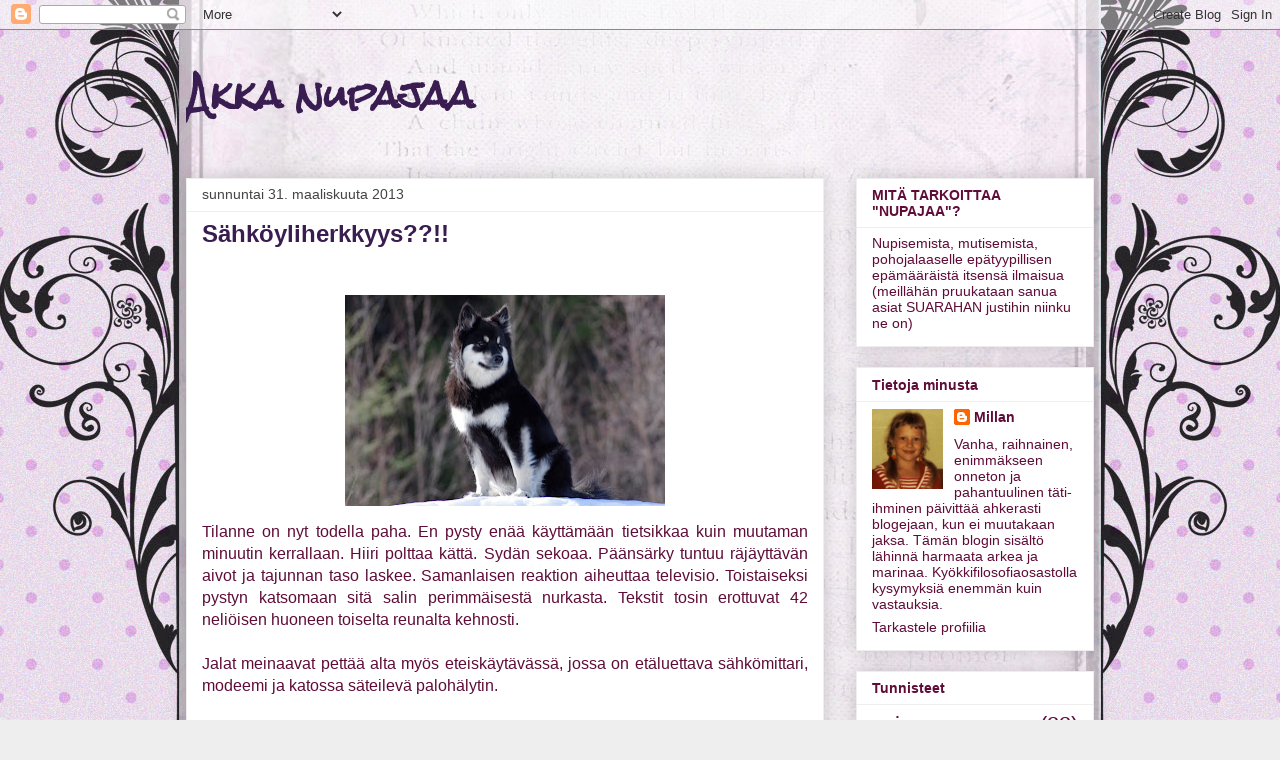

--- FILE ---
content_type: text/html; charset=UTF-8
request_url: https://akkanupajaa.blogspot.com/2013/03/sahkoyliherkkyys.html
body_size: 28129
content:
<!DOCTYPE html>
<html class='v2' dir='ltr' lang='fi'>
<head>
<link href='https://www.blogger.com/static/v1/widgets/335934321-css_bundle_v2.css' rel='stylesheet' type='text/css'/>
<meta content='width=1100' name='viewport'/>
<meta content='text/html; charset=UTF-8' http-equiv='Content-Type'/>
<meta content='blogger' name='generator'/>
<link href='https://akkanupajaa.blogspot.com/favicon.ico' rel='icon' type='image/x-icon'/>
<link href='http://akkanupajaa.blogspot.com/2013/03/sahkoyliherkkyys.html' rel='canonical'/>
<link rel="alternate" type="application/atom+xml" title="Akka nupajaa - Atom" href="https://akkanupajaa.blogspot.com/feeds/posts/default" />
<link rel="alternate" type="application/rss+xml" title="Akka nupajaa - RSS" href="https://akkanupajaa.blogspot.com/feeds/posts/default?alt=rss" />
<link rel="service.post" type="application/atom+xml" title="Akka nupajaa - Atom" href="https://www.blogger.com/feeds/7239178108306994989/posts/default" />

<link rel="alternate" type="application/atom+xml" title="Akka nupajaa - Atom" href="https://akkanupajaa.blogspot.com/feeds/5418668861871717488/comments/default" />
<!--Can't find substitution for tag [blog.ieCssRetrofitLinks]-->
<link href='https://blogger.googleusercontent.com/img/b/R29vZ2xl/AVvXsEh60S6DXQxbbWzX3FXpN0klwY5Up3ofow87IFXO8GAg7quT7U1Ip9RyrNGp8IhEw7EyESX5-fGPx9Wq0uehzYrs6hxZR9nQVmMydd6OCWUWiOePHVege0XuVyI9UPAVgwS6-YJmX3H7DtZ9/s320/_IGP5988.JPG' rel='image_src'/>
<meta content='http://akkanupajaa.blogspot.com/2013/03/sahkoyliherkkyys.html' property='og:url'/>
<meta content='Sähköyliherkkyys??!! ' property='og:title'/>
<meta content='     Tilanne on nyt todella paha. En pysty enää käyttämään tietsikkaa kuin muutaman minuutin kerrallaan. Hiiri polttaa kättä. Sydän sekoaa. ...' property='og:description'/>
<meta content='https://blogger.googleusercontent.com/img/b/R29vZ2xl/AVvXsEh60S6DXQxbbWzX3FXpN0klwY5Up3ofow87IFXO8GAg7quT7U1Ip9RyrNGp8IhEw7EyESX5-fGPx9Wq0uehzYrs6hxZR9nQVmMydd6OCWUWiOePHVege0XuVyI9UPAVgwS6-YJmX3H7DtZ9/w1200-h630-p-k-no-nu/_IGP5988.JPG' property='og:image'/>
<title>Akka nupajaa: Sähköyliherkkyys??!! </title>
<style type='text/css'>@font-face{font-family:'Rock Salt';font-style:normal;font-weight:400;font-display:swap;src:url(//fonts.gstatic.com/s/rocksalt/v24/MwQ0bhv11fWD6QsAVOZrt0M6p7NGrQ.woff2)format('woff2');unicode-range:U+0000-00FF,U+0131,U+0152-0153,U+02BB-02BC,U+02C6,U+02DA,U+02DC,U+0304,U+0308,U+0329,U+2000-206F,U+20AC,U+2122,U+2191,U+2193,U+2212,U+2215,U+FEFF,U+FFFD;}</style>
<style id='page-skin-1' type='text/css'><!--
/*
-----------------------------------------------
Blogger Template Style
Name:     Awesome Inc.
Designer: Tina Chen
URL:      tinachen.org
----------------------------------------------- */
/* Content
----------------------------------------------- */
body {
font: normal normal 16px Verdana, Geneva, sans-serif;
color: #5f0d38;
background: #eeeeee none repeat scroll top left;
}
html body .content-outer {
min-width: 0;
max-width: 100%;
width: 100%;
}
a:link {
text-decoration: none;
color: #8b37cd;
}
a:visited {
text-decoration: none;
color: #e78edf;
}
a:hover {
text-decoration: underline;
color: #5f0d38;
}
.body-fauxcolumn-outer .cap-top {
position: absolute;
z-index: 1;
height: 276px;
width: 100%;
background: transparent none repeat-x scroll top left;
_background-image: none;
}
/* Columns
----------------------------------------------- */
.content-inner {
padding: 0;
}
.header-inner .section {
margin: 0 16px;
}
.tabs-inner .section {
margin: 0 16px;
}
.main-inner {
padding-top: 30px;
}
.main-inner .column-center-inner,
.main-inner .column-left-inner,
.main-inner .column-right-inner {
padding: 0 5px;
}
*+html body .main-inner .column-center-inner {
margin-top: -30px;
}
#layout .main-inner .column-center-inner {
margin-top: 0;
}
/* Header
----------------------------------------------- */
.header-outer {
margin: 0 0 0 0;
background: transparent none repeat scroll 0 0;
}
.Header h1 {
font: normal bold 36px Rock Salt;
color: #391c50;
text-shadow: 0 0 -1px #000000;
}
.Header h1 a {
color: #391c50;
}
.Header .description {
font: normal normal 14px Arial, Tahoma, Helvetica, FreeSans, sans-serif;
color: #5f0d38;
}
.header-inner .Header .titlewrapper,
.header-inner .Header .descriptionwrapper {
padding-left: 0;
padding-right: 0;
margin-bottom: 0;
}
.header-inner .Header .titlewrapper {
padding-top: 22px;
}
/* Tabs
----------------------------------------------- */
.tabs-outer {
overflow: hidden;
position: relative;
background: #eeeeee url(//www.blogblog.com/1kt/awesomeinc/tabs_gradient_light.png) repeat scroll 0 0;
}
#layout .tabs-outer {
overflow: visible;
}
.tabs-cap-top, .tabs-cap-bottom {
position: absolute;
width: 100%;
border-top: 1px solid #999999;
}
.tabs-cap-bottom {
bottom: 0;
}
.tabs-inner .widget li a {
display: inline-block;
margin: 0;
padding: .6em 1.5em;
font: normal bold 14px Arial, Tahoma, Helvetica, FreeSans, sans-serif;
color: #3c1859;
border-top: 1px solid #999999;
border-bottom: 1px solid #999999;
border-left: 1px solid #999999;
height: 16px;
line-height: 16px;
}
.tabs-inner .widget li:last-child a {
border-right: 1px solid #999999;
}
.tabs-inner .widget li.selected a, .tabs-inner .widget li a:hover {
background: #666666 url(//www.blogblog.com/1kt/awesomeinc/tabs_gradient_light.png) repeat-x scroll 0 -100px;
color: #ffffff;
}
/* Headings
----------------------------------------------- */
h2 {
font: normal bold 14px Arial, Tahoma, Helvetica, FreeSans, sans-serif;
color: #5f0d38;
}
/* Widgets
----------------------------------------------- */
.main-inner .section {
margin: 0 27px;
padding: 0;
}
.main-inner .column-left-outer,
.main-inner .column-right-outer {
margin-top: 0;
}
#layout .main-inner .column-left-outer,
#layout .main-inner .column-right-outer {
margin-top: 0;
}
.main-inner .column-left-inner,
.main-inner .column-right-inner {
background: transparent none repeat 0 0;
-moz-box-shadow: 0 0 0 rgba(0, 0, 0, .2);
-webkit-box-shadow: 0 0 0 rgba(0, 0, 0, .2);
-goog-ms-box-shadow: 0 0 0 rgba(0, 0, 0, .2);
box-shadow: 0 0 0 rgba(0, 0, 0, .2);
-moz-border-radius: 0;
-webkit-border-radius: 0;
-goog-ms-border-radius: 0;
border-radius: 0;
}
#layout .main-inner .column-left-inner,
#layout .main-inner .column-right-inner {
margin-top: 0;
}
.sidebar .widget {
font: normal normal 14px Arial, Tahoma, Helvetica, FreeSans, sans-serif;
color: #5f0d38;
}
.sidebar .widget a:link {
color: #5f0d38;
}
.sidebar .widget a:visited {
color: #e78edf;
}
.sidebar .widget a:hover {
color: #5f0d38;
}
.sidebar .widget h2 {
text-shadow: 0 0 -1px #000000;
}
.main-inner .widget {
background-color: #ffffff;
border: 1px solid #eeeeee;
padding: 0 15px 15px;
margin: 20px -16px;
-moz-box-shadow: 0 0 20px rgba(0, 0, 0, .2);
-webkit-box-shadow: 0 0 20px rgba(0, 0, 0, .2);
-goog-ms-box-shadow: 0 0 20px rgba(0, 0, 0, .2);
box-shadow: 0 0 20px rgba(0, 0, 0, .2);
-moz-border-radius: 0;
-webkit-border-radius: 0;
-goog-ms-border-radius: 0;
border-radius: 0;
}
.main-inner .widget h2 {
margin: 0 -15px;
padding: .6em 15px .5em;
border-bottom: 1px solid transparent;
}
.footer-inner .widget h2 {
padding: 0 0 .4em;
border-bottom: 1px solid transparent;
}
.main-inner .widget h2 + div, .footer-inner .widget h2 + div {
border-top: 1px solid #eeeeee;
padding-top: 8px;
}
.main-inner .widget .widget-content {
margin: 0 -15px;
padding: 7px 15px 0;
}
.main-inner .widget ul, .main-inner .widget #ArchiveList ul.flat {
margin: -8px -15px 0;
padding: 0;
list-style: none;
}
.main-inner .widget #ArchiveList {
margin: -8px 0 0;
}
.main-inner .widget ul li, .main-inner .widget #ArchiveList ul.flat li {
padding: .5em 15px;
text-indent: 0;
color: #666666;
border-top: 1px solid #eeeeee;
border-bottom: 1px solid transparent;
}
.main-inner .widget #ArchiveList ul li {
padding-top: .25em;
padding-bottom: .25em;
}
.main-inner .widget ul li:first-child, .main-inner .widget #ArchiveList ul.flat li:first-child {
border-top: none;
}
.main-inner .widget ul li:last-child, .main-inner .widget #ArchiveList ul.flat li:last-child {
border-bottom: none;
}
.post-body {
position: relative;
}
.main-inner .widget .post-body ul {
padding: 0 2.5em;
margin: .5em 0;
list-style: disc;
}
.main-inner .widget .post-body ul li {
padding: 0.25em 0;
margin-bottom: .25em;
color: #5f0d38;
border: none;
}
.footer-inner .widget ul {
padding: 0;
list-style: none;
}
.widget .zippy {
color: #666666;
}
/* Posts
----------------------------------------------- */
body .main-inner .Blog {
padding: 0;
margin-bottom: 1em;
background-color: transparent;
border: none;
-moz-box-shadow: 0 0 0 rgba(0, 0, 0, 0);
-webkit-box-shadow: 0 0 0 rgba(0, 0, 0, 0);
-goog-ms-box-shadow: 0 0 0 rgba(0, 0, 0, 0);
box-shadow: 0 0 0 rgba(0, 0, 0, 0);
}
.main-inner .section:last-child .Blog:last-child {
padding: 0;
margin-bottom: 1em;
}
.main-inner .widget h2.date-header {
margin: 0 -15px 1px;
padding: 0 0 0 0;
font: normal normal 14px Arial, Tahoma, Helvetica, FreeSans, sans-serif;
color: #444444;
background: transparent none no-repeat scroll top left;
border-top: 0 solid #eeeeee;
border-bottom: 1px solid transparent;
-moz-border-radius-topleft: 0;
-moz-border-radius-topright: 0;
-webkit-border-top-left-radius: 0;
-webkit-border-top-right-radius: 0;
border-top-left-radius: 0;
border-top-right-radius: 0;
position: static;
bottom: 100%;
right: 15px;
text-shadow: 0 0 -1px #000000;
}
.main-inner .widget h2.date-header span {
font: normal normal 14px Arial, Tahoma, Helvetica, FreeSans, sans-serif;
display: block;
padding: .5em 15px;
border-left: 0 solid #eeeeee;
border-right: 0 solid #eeeeee;
}
.date-outer {
position: relative;
margin: 30px 0 20px;
padding: 0 15px;
background-color: #ffffff;
border: 1px solid #eeeeee;
-moz-box-shadow: 0 0 20px rgba(0, 0, 0, .2);
-webkit-box-shadow: 0 0 20px rgba(0, 0, 0, .2);
-goog-ms-box-shadow: 0 0 20px rgba(0, 0, 0, .2);
box-shadow: 0 0 20px rgba(0, 0, 0, .2);
-moz-border-radius: 0;
-webkit-border-radius: 0;
-goog-ms-border-radius: 0;
border-radius: 0;
}
.date-outer:first-child {
margin-top: 0;
}
.date-outer:last-child {
margin-bottom: 20px;
-moz-border-radius-bottomleft: 0;
-moz-border-radius-bottomright: 0;
-webkit-border-bottom-left-radius: 0;
-webkit-border-bottom-right-radius: 0;
-goog-ms-border-bottom-left-radius: 0;
-goog-ms-border-bottom-right-radius: 0;
border-bottom-left-radius: 0;
border-bottom-right-radius: 0;
}
.date-posts {
margin: 0 -15px;
padding: 0 15px;
clear: both;
}
.post-outer, .inline-ad {
border-top: 1px solid #eeeeee;
margin: 0 -15px;
padding: 15px 15px;
}
.post-outer {
padding-bottom: 10px;
}
.post-outer:first-child {
padding-top: 0;
border-top: none;
}
.post-outer:last-child, .inline-ad:last-child {
border-bottom: none;
}
.post-body {
position: relative;
}
.post-body img {
padding: 8px;
background: transparent;
border: 1px solid transparent;
-moz-box-shadow: 0 0 0 rgba(0, 0, 0, .2);
-webkit-box-shadow: 0 0 0 rgba(0, 0, 0, .2);
box-shadow: 0 0 0 rgba(0, 0, 0, .2);
-moz-border-radius: 0;
-webkit-border-radius: 0;
border-radius: 0;
}
h3.post-title, h4 {
font: normal bold 24px Verdana, Geneva, sans-serif;
color: #391c50;
}
h3.post-title a {
font: normal bold 24px Verdana, Geneva, sans-serif;
color: #391c50;
}
h3.post-title a:hover {
color: #5f0d38;
text-decoration: underline;
}
.post-header {
margin: 0 0 1em;
}
.post-body {
line-height: 1.4;
}
.post-outer h2 {
color: #5f0d38;
}
.post-footer {
margin: 1.5em 0 0;
}
#blog-pager {
padding: 15px;
font-size: 120%;
background-color: #ffffff;
border: 1px solid #eeeeee;
-moz-box-shadow: 0 0 20px rgba(0, 0, 0, .2);
-webkit-box-shadow: 0 0 20px rgba(0, 0, 0, .2);
-goog-ms-box-shadow: 0 0 20px rgba(0, 0, 0, .2);
box-shadow: 0 0 20px rgba(0, 0, 0, .2);
-moz-border-radius: 0;
-webkit-border-radius: 0;
-goog-ms-border-radius: 0;
border-radius: 0;
-moz-border-radius-topleft: 0;
-moz-border-radius-topright: 0;
-webkit-border-top-left-radius: 0;
-webkit-border-top-right-radius: 0;
-goog-ms-border-top-left-radius: 0;
-goog-ms-border-top-right-radius: 0;
border-top-left-radius: 0;
border-top-right-radius-topright: 0;
margin-top: 1em;
}
.blog-feeds, .post-feeds {
margin: 1em 0;
text-align: center;
color: #5f0d38;
}
.blog-feeds a, .post-feeds a {
color: #8b37cd;
}
.blog-feeds a:visited, .post-feeds a:visited {
color: #e78edf;
}
.blog-feeds a:hover, .post-feeds a:hover {
color: #5f0d38;
}
.post-outer .comments {
margin-top: 2em;
}
/* Comments
----------------------------------------------- */
.comments .comments-content .icon.blog-author {
background-repeat: no-repeat;
background-image: url([data-uri]);
}
.comments .comments-content .loadmore a {
border-top: 1px solid #999999;
border-bottom: 1px solid #999999;
}
.comments .continue {
border-top: 2px solid #999999;
}
/* Footer
----------------------------------------------- */
.footer-outer {
margin: -20px 0 -1px;
padding: 20px 0 0;
color: #5f0d38;
overflow: hidden;
}
.footer-fauxborder-left {
border-top: 1px solid #eeeeee;
background: #ffffff none repeat scroll 0 0;
-moz-box-shadow: 0 0 20px rgba(0, 0, 0, .2);
-webkit-box-shadow: 0 0 20px rgba(0, 0, 0, .2);
-goog-ms-box-shadow: 0 0 20px rgba(0, 0, 0, .2);
box-shadow: 0 0 20px rgba(0, 0, 0, .2);
margin: 0 -20px;
}
/* Mobile
----------------------------------------------- */
body.mobile {
background-size: auto;
}
.mobile .body-fauxcolumn-outer {
background: transparent none repeat scroll top left;
}
*+html body.mobile .main-inner .column-center-inner {
margin-top: 0;
}
.mobile .main-inner .widget {
padding: 0 0 15px;
}
.mobile .main-inner .widget h2 + div,
.mobile .footer-inner .widget h2 + div {
border-top: none;
padding-top: 0;
}
.mobile .footer-inner .widget h2 {
padding: 0.5em 0;
border-bottom: none;
}
.mobile .main-inner .widget .widget-content {
margin: 0;
padding: 7px 0 0;
}
.mobile .main-inner .widget ul,
.mobile .main-inner .widget #ArchiveList ul.flat {
margin: 0 -15px 0;
}
.mobile .main-inner .widget h2.date-header {
right: 0;
}
.mobile .date-header span {
padding: 0.4em 0;
}
.mobile .date-outer:first-child {
margin-bottom: 0;
border: 1px solid #eeeeee;
-moz-border-radius-topleft: 0;
-moz-border-radius-topright: 0;
-webkit-border-top-left-radius: 0;
-webkit-border-top-right-radius: 0;
-goog-ms-border-top-left-radius: 0;
-goog-ms-border-top-right-radius: 0;
border-top-left-radius: 0;
border-top-right-radius: 0;
}
.mobile .date-outer {
border-color: #eeeeee;
border-width: 0 1px 1px;
}
.mobile .date-outer:last-child {
margin-bottom: 0;
}
.mobile .main-inner {
padding: 0;
}
.mobile .header-inner .section {
margin: 0;
}
.mobile .post-outer, .mobile .inline-ad {
padding: 5px 0;
}
.mobile .tabs-inner .section {
margin: 0 10px;
}
.mobile .main-inner .widget h2 {
margin: 0;
padding: 0;
}
.mobile .main-inner .widget h2.date-header span {
padding: 0;
}
.mobile .main-inner .widget .widget-content {
margin: 0;
padding: 7px 0 0;
}
.mobile #blog-pager {
border: 1px solid transparent;
background: #ffffff none repeat scroll 0 0;
}
.mobile .main-inner .column-left-inner,
.mobile .main-inner .column-right-inner {
background: transparent none repeat 0 0;
-moz-box-shadow: none;
-webkit-box-shadow: none;
-goog-ms-box-shadow: none;
box-shadow: none;
}
.mobile .date-posts {
margin: 0;
padding: 0;
}
.mobile .footer-fauxborder-left {
margin: 0;
border-top: inherit;
}
.mobile .main-inner .section:last-child .Blog:last-child {
margin-bottom: 0;
}
.mobile-index-contents {
color: #5f0d38;
}
.mobile .mobile-link-button {
background: #8b37cd url(//www.blogblog.com/1kt/awesomeinc/tabs_gradient_light.png) repeat scroll 0 0;
}
.mobile-link-button a:link, .mobile-link-button a:visited {
color: #ffffff;
}
.mobile .tabs-inner .PageList .widget-content {
background: transparent;
border-top: 1px solid;
border-color: #999999;
color: #3c1859;
}
.mobile .tabs-inner .PageList .widget-content .pagelist-arrow {
border-left: 1px solid #999999;
}

--></style>
<style id='template-skin-1' type='text/css'><!--
body {
min-width: 940px;
}
.content-outer, .content-fauxcolumn-outer, .region-inner {
min-width: 940px;
max-width: 940px;
_width: 940px;
}
.main-inner .columns {
padding-left: 0;
padding-right: 270px;
}
.main-inner .fauxcolumn-center-outer {
left: 0;
right: 270px;
/* IE6 does not respect left and right together */
_width: expression(this.parentNode.offsetWidth -
parseInt("0") -
parseInt("270px") + 'px');
}
.main-inner .fauxcolumn-left-outer {
width: 0;
}
.main-inner .fauxcolumn-right-outer {
width: 270px;
}
.main-inner .column-left-outer {
width: 0;
right: 100%;
margin-left: -0;
}
.main-inner .column-right-outer {
width: 270px;
margin-right: -270px;
}
#layout {
min-width: 0;
}
#layout .content-outer {
min-width: 0;
width: 800px;
}
#layout .region-inner {
min-width: 0;
width: auto;
}
body#layout div.add_widget {
padding: 8px;
}
body#layout div.add_widget a {
margin-left: 32px;
}
--></style>
<link href='https://www.blogger.com/dyn-css/authorization.css?targetBlogID=7239178108306994989&amp;zx=df89bd0d-e414-4b8b-a5f2-9b629d2c5611' media='none' onload='if(media!=&#39;all&#39;)media=&#39;all&#39;' rel='stylesheet'/><noscript><link href='https://www.blogger.com/dyn-css/authorization.css?targetBlogID=7239178108306994989&amp;zx=df89bd0d-e414-4b8b-a5f2-9b629d2c5611' rel='stylesheet'/></noscript>
<meta name='google-adsense-platform-account' content='ca-host-pub-1556223355139109'/>
<meta name='google-adsense-platform-domain' content='blogspot.com'/>

</head>
<body class='loading variant-light'>
<div class='navbar section' id='navbar' name='Navigointipalkki'><div class='widget Navbar' data-version='1' id='Navbar1'><script type="text/javascript">
    function setAttributeOnload(object, attribute, val) {
      if(window.addEventListener) {
        window.addEventListener('load',
          function(){ object[attribute] = val; }, false);
      } else {
        window.attachEvent('onload', function(){ object[attribute] = val; });
      }
    }
  </script>
<div id="navbar-iframe-container"></div>
<script type="text/javascript" src="https://apis.google.com/js/platform.js"></script>
<script type="text/javascript">
      gapi.load("gapi.iframes:gapi.iframes.style.bubble", function() {
        if (gapi.iframes && gapi.iframes.getContext) {
          gapi.iframes.getContext().openChild({
              url: 'https://www.blogger.com/navbar/7239178108306994989?po\x3d5418668861871717488\x26origin\x3dhttps://akkanupajaa.blogspot.com',
              where: document.getElementById("navbar-iframe-container"),
              id: "navbar-iframe"
          });
        }
      });
    </script><script type="text/javascript">
(function() {
var script = document.createElement('script');
script.type = 'text/javascript';
script.src = '//pagead2.googlesyndication.com/pagead/js/google_top_exp.js';
var head = document.getElementsByTagName('head')[0];
if (head) {
head.appendChild(script);
}})();
</script>
</div></div>
<div class='body-fauxcolumns'>
<div class='fauxcolumn-outer body-fauxcolumn-outer'>
<div class='cap-top'>
<div class='cap-left'></div>
<div class='cap-right'></div>
</div>
<div class='fauxborder-left'>
<div class='fauxborder-right'></div>
<div class='fauxcolumn-inner'>
</div>
</div>
<div class='cap-bottom'>
<div class='cap-left'></div>
<div class='cap-right'></div>
</div>
</div>
</div>
<div class='content'>
<div class='content-fauxcolumns'>
<div class='fauxcolumn-outer content-fauxcolumn-outer'>
<div class='cap-top'>
<div class='cap-left'></div>
<div class='cap-right'></div>
</div>
<div class='fauxborder-left'>
<div class='fauxborder-right'></div>
<div class='fauxcolumn-inner'>
</div>
</div>
<div class='cap-bottom'>
<div class='cap-left'></div>
<div class='cap-right'></div>
</div>
</div>
</div>
<div class='content-outer'>
<div class='content-cap-top cap-top'>
<div class='cap-left'></div>
<div class='cap-right'></div>
</div>
<div class='fauxborder-left content-fauxborder-left'>
<div class='fauxborder-right content-fauxborder-right'></div>
<div class='content-inner'>
<header>
<div class='header-outer'>
<div class='header-cap-top cap-top'>
<div class='cap-left'></div>
<div class='cap-right'></div>
</div>
<div class='fauxborder-left header-fauxborder-left'>
<div class='fauxborder-right header-fauxborder-right'></div>
<div class='region-inner header-inner'>
<div class='header section' id='header' name='Otsikko'><div class='widget Header' data-version='1' id='Header1'>
<div id='header-inner'>
<div class='titlewrapper'>
<h1 class='title'>
<a href='https://akkanupajaa.blogspot.com/'>
Akka nupajaa
</a>
</h1>
</div>
<div class='descriptionwrapper'>
<p class='description'><span>
</span></p>
</div>
</div>
</div></div>
</div>
</div>
<div class='header-cap-bottom cap-bottom'>
<div class='cap-left'></div>
<div class='cap-right'></div>
</div>
</div>
</header>
<div class='tabs-outer'>
<div class='tabs-cap-top cap-top'>
<div class='cap-left'></div>
<div class='cap-right'></div>
</div>
<div class='fauxborder-left tabs-fauxborder-left'>
<div class='fauxborder-right tabs-fauxborder-right'></div>
<div class='region-inner tabs-inner'>
<div class='tabs no-items section' id='crosscol' name='Kaikki sarakkeet'></div>
<div class='tabs no-items section' id='crosscol-overflow' name='Cross-Column 2'></div>
</div>
</div>
<div class='tabs-cap-bottom cap-bottom'>
<div class='cap-left'></div>
<div class='cap-right'></div>
</div>
</div>
<div class='main-outer'>
<div class='main-cap-top cap-top'>
<div class='cap-left'></div>
<div class='cap-right'></div>
</div>
<div class='fauxborder-left main-fauxborder-left'>
<div class='fauxborder-right main-fauxborder-right'></div>
<div class='region-inner main-inner'>
<div class='columns fauxcolumns'>
<div class='fauxcolumn-outer fauxcolumn-center-outer'>
<div class='cap-top'>
<div class='cap-left'></div>
<div class='cap-right'></div>
</div>
<div class='fauxborder-left'>
<div class='fauxborder-right'></div>
<div class='fauxcolumn-inner'>
</div>
</div>
<div class='cap-bottom'>
<div class='cap-left'></div>
<div class='cap-right'></div>
</div>
</div>
<div class='fauxcolumn-outer fauxcolumn-left-outer'>
<div class='cap-top'>
<div class='cap-left'></div>
<div class='cap-right'></div>
</div>
<div class='fauxborder-left'>
<div class='fauxborder-right'></div>
<div class='fauxcolumn-inner'>
</div>
</div>
<div class='cap-bottom'>
<div class='cap-left'></div>
<div class='cap-right'></div>
</div>
</div>
<div class='fauxcolumn-outer fauxcolumn-right-outer'>
<div class='cap-top'>
<div class='cap-left'></div>
<div class='cap-right'></div>
</div>
<div class='fauxborder-left'>
<div class='fauxborder-right'></div>
<div class='fauxcolumn-inner'>
</div>
</div>
<div class='cap-bottom'>
<div class='cap-left'></div>
<div class='cap-right'></div>
</div>
</div>
<!-- corrects IE6 width calculation -->
<div class='columns-inner'>
<div class='column-center-outer'>
<div class='column-center-inner'>
<div class='main section' id='main' name='Ensisijainen'><div class='widget Blog' data-version='1' id='Blog1'>
<div class='blog-posts hfeed'>

          <div class="date-outer">
        
<h2 class='date-header'><span>sunnuntai 31. maaliskuuta 2013</span></h2>

          <div class="date-posts">
        
<div class='post-outer'>
<div class='post hentry uncustomized-post-template' itemprop='blogPost' itemscope='itemscope' itemtype='http://schema.org/BlogPosting'>
<meta content='https://blogger.googleusercontent.com/img/b/R29vZ2xl/AVvXsEh60S6DXQxbbWzX3FXpN0klwY5Up3ofow87IFXO8GAg7quT7U1Ip9RyrNGp8IhEw7EyESX5-fGPx9Wq0uehzYrs6hxZR9nQVmMydd6OCWUWiOePHVege0XuVyI9UPAVgwS6-YJmX3H7DtZ9/s320/_IGP5988.JPG' itemprop='image_url'/>
<meta content='7239178108306994989' itemprop='blogId'/>
<meta content='5418668861871717488' itemprop='postId'/>
<a name='5418668861871717488'></a>
<h3 class='post-title entry-title' itemprop='name'>
Sähköyliherkkyys??!! 
</h3>
<div class='post-header'>
<div class='post-header-line-1'></div>
</div>
<div class='post-body entry-content' id='post-body-5418668861871717488' itemprop='description articleBody'>
<div style="text-align: justify;">
<br /></div>
<div class="separator" style="clear: both; text-align: center;">
<a href="https://blogger.googleusercontent.com/img/b/R29vZ2xl/AVvXsEh60S6DXQxbbWzX3FXpN0klwY5Up3ofow87IFXO8GAg7quT7U1Ip9RyrNGp8IhEw7EyESX5-fGPx9Wq0uehzYrs6hxZR9nQVmMydd6OCWUWiOePHVege0XuVyI9UPAVgwS6-YJmX3H7DtZ9/s1600/_IGP5988.JPG" imageanchor="1" style="margin-left: 1em; margin-right: 1em;"><img border="0" height="211" src="https://blogger.googleusercontent.com/img/b/R29vZ2xl/AVvXsEh60S6DXQxbbWzX3FXpN0klwY5Up3ofow87IFXO8GAg7quT7U1Ip9RyrNGp8IhEw7EyESX5-fGPx9Wq0uehzYrs6hxZR9nQVmMydd6OCWUWiOePHVege0XuVyI9UPAVgwS6-YJmX3H7DtZ9/s320/_IGP5988.JPG" width="320" /></a></div>
<div style="text-align: justify;">
Tilanne on nyt todella paha. En pysty enää käyttämään tietsikkaa kuin muutaman minuutin kerrallaan. Hiiri polttaa kättä. Sydän sekoaa. Päänsärky tuntuu räjäyttävän aivot ja tajunnan taso laskee. Samanlaisen reaktion aiheuttaa televisio. Toistaiseksi pystyn katsomaan sitä salin perimmäisestä nurkasta. Tekstit tosin erottuvat 42 neliöisen huoneen toiselta reunalta kehnosti.</div>
<div style="text-align: justify;">
<br /></div>
<div style="text-align: justify;">
Jalat meinaavat pettää alta myös eteiskäytävässä, jossa on etäluettava sähkömittari, modeemi ja katossa säteilevä palohälytin.</div>
<div style="text-align: justify;">
<br /></div>
<div style="text-align: justify;">
Mitään en mikroaalloista sun muusta säteilystä ymmärrä. Paljon en tiedä sähköallergiastakaan, kun en oikein kykene netistä tässä voinnissa tietoa haalimaan.</div>
<div style="text-align: justify;">
Sellaiseen käsitykseen olen kuitenkin päätynyt, ettei tällaista vaivaa taitaisi kukaan lääkäri ottaa tosissaan, jos lähtisin sitä jollekin valittelemaan.</div>
<div style="text-align: justify;">
<br /></div>
<div style="text-align: justify;">
Luontaishoitojen verkko puolestaan on niin sotkuinen, ettei minun resursseillani sieltä lähdetä apua etsimään. Aikoinani olen joitain semmoisia hoitoja kokeillut. Rahaa paloi, eikä sieltä sen kummempaa apua löytynyt kuin koululääketieteenkään piiristä (sitäpaitsi, jos joku vielä kerrankin käskee minua poistattamaan suustani amalgaamipaikat, saatan vaikka puraista sitä neuvojaa - mikäli hän sattuu olemaan puraisuetäisyydellä...näin netitse neuvominen on siis suht turvallista).</div>
<div style="text-align: justify;">
<br /></div>
<div style="text-align: justify;">
Ilomielin kaikki ystävälliset neuvot nyt vastaanotan. Omat konstit kun ovat tällä hetkellä vähissä. Tuntuu, että olen tästä havainnosta edelleen shokissa. En käsitä kuinka tällaisen vaivan kanssa voi edes elää - varsinkaan tällainen ihminen, jonka pääasialliset huvit ovat jo vuosia olleet sähköisiä, eikä terveys tosiaankaan kestäisi minnekään erämaamökkiin muuttamista.&nbsp;</div>
<div style="text-align: justify;">
<br /></div>
<div style="text-align: justify;">
Vielä en blogejani poista. Toivoskelen tässä jotain ihmeparantumista, mutta ellei sitä tapahdu, nämä sivut hiljenevät lopullisesti. Nyt olen jo valitettavasti joutunut vähentämään toisten blogien lukemista.</div>
<div style="text-align: justify;">
<br /></div>
<div style="text-align: justify;">
Tänne poikkeaville toivottelen kuitenkin HYVÄÄ PÄÄSIÄISTÄ ja kauniita kevätpäiviä!</div>
<div style='clear: both;'></div>
</div>
<div class='post-footer'>
<div class='post-footer-line post-footer-line-1'>
<span class='post-author vcard'>
Lähettänyt
<span class='fn' itemprop='author' itemscope='itemscope' itemtype='http://schema.org/Person'>
<meta content='https://www.blogger.com/profile/09294318104190095317' itemprop='url'/>
<a class='g-profile' href='https://www.blogger.com/profile/09294318104190095317' rel='author' title='author profile'>
<span itemprop='name'>Millan</span>
</a>
</span>
</span>
<span class='post-timestamp'>
klo
<meta content='http://akkanupajaa.blogspot.com/2013/03/sahkoyliherkkyys.html' itemprop='url'/>
<a class='timestamp-link' href='https://akkanupajaa.blogspot.com/2013/03/sahkoyliherkkyys.html' rel='bookmark' title='permanent link'><abbr class='published' itemprop='datePublished' title='2013-03-31T11:22:00+03:00'>11.22</abbr></a>
</span>
<span class='post-comment-link'>
</span>
<span class='post-icons'>
<span class='item-control blog-admin pid-933785026'>
<a href='https://www.blogger.com/post-edit.g?blogID=7239178108306994989&postID=5418668861871717488&from=pencil' title='Muokkaa tekstiä'>
<img alt='' class='icon-action' height='18' src='https://resources.blogblog.com/img/icon18_edit_allbkg.gif' width='18'/>
</a>
</span>
</span>
<div class='post-share-buttons goog-inline-block'>
<a class='goog-inline-block share-button sb-email' href='https://www.blogger.com/share-post.g?blogID=7239178108306994989&postID=5418668861871717488&target=email' target='_blank' title='Kohteen lähettäminen sähköpostitse'><span class='share-button-link-text'>Kohteen lähettäminen sähköpostitse</span></a><a class='goog-inline-block share-button sb-blog' href='https://www.blogger.com/share-post.g?blogID=7239178108306994989&postID=5418668861871717488&target=blog' onclick='window.open(this.href, "_blank", "height=270,width=475"); return false;' target='_blank' title='Bloggaa tästä!'><span class='share-button-link-text'>Bloggaa tästä!</span></a><a class='goog-inline-block share-button sb-twitter' href='https://www.blogger.com/share-post.g?blogID=7239178108306994989&postID=5418668861871717488&target=twitter' target='_blank' title='Jaa X:ssä'><span class='share-button-link-text'>Jaa X:ssä</span></a><a class='goog-inline-block share-button sb-facebook' href='https://www.blogger.com/share-post.g?blogID=7239178108306994989&postID=5418668861871717488&target=facebook' onclick='window.open(this.href, "_blank", "height=430,width=640"); return false;' target='_blank' title='Jaa Facebookiin'><span class='share-button-link-text'>Jaa Facebookiin</span></a><a class='goog-inline-block share-button sb-pinterest' href='https://www.blogger.com/share-post.g?blogID=7239178108306994989&postID=5418668861871717488&target=pinterest' target='_blank' title='Jaa Pinterestiin'><span class='share-button-link-text'>Jaa Pinterestiin</span></a>
</div>
</div>
<div class='post-footer-line post-footer-line-2'>
<span class='post-labels'>
Tunnisteet:
<a href='https://akkanupajaa.blogspot.com/search/label/sairaus' rel='tag'>sairaus</a>
</span>
</div>
<div class='post-footer-line post-footer-line-3'>
<span class='post-location'>
</span>
</div>
</div>
</div>
<div class='comments' id='comments'>
<a name='comments'></a>
<h4>16 kommenttia:</h4>
<div class='comments-content'>
<script async='async' src='' type='text/javascript'></script>
<script type='text/javascript'>
    (function() {
      var items = null;
      var msgs = null;
      var config = {};

// <![CDATA[
      var cursor = null;
      if (items && items.length > 0) {
        cursor = parseInt(items[items.length - 1].timestamp) + 1;
      }

      var bodyFromEntry = function(entry) {
        var text = (entry &&
                    ((entry.content && entry.content.$t) ||
                     (entry.summary && entry.summary.$t))) ||
            '';
        if (entry && entry.gd$extendedProperty) {
          for (var k in entry.gd$extendedProperty) {
            if (entry.gd$extendedProperty[k].name == 'blogger.contentRemoved') {
              return '<span class="deleted-comment">' + text + '</span>';
            }
          }
        }
        return text;
      }

      var parse = function(data) {
        cursor = null;
        var comments = [];
        if (data && data.feed && data.feed.entry) {
          for (var i = 0, entry; entry = data.feed.entry[i]; i++) {
            var comment = {};
            // comment ID, parsed out of the original id format
            var id = /blog-(\d+).post-(\d+)/.exec(entry.id.$t);
            comment.id = id ? id[2] : null;
            comment.body = bodyFromEntry(entry);
            comment.timestamp = Date.parse(entry.published.$t) + '';
            if (entry.author && entry.author.constructor === Array) {
              var auth = entry.author[0];
              if (auth) {
                comment.author = {
                  name: (auth.name ? auth.name.$t : undefined),
                  profileUrl: (auth.uri ? auth.uri.$t : undefined),
                  avatarUrl: (auth.gd$image ? auth.gd$image.src : undefined)
                };
              }
            }
            if (entry.link) {
              if (entry.link[2]) {
                comment.link = comment.permalink = entry.link[2].href;
              }
              if (entry.link[3]) {
                var pid = /.*comments\/default\/(\d+)\?.*/.exec(entry.link[3].href);
                if (pid && pid[1]) {
                  comment.parentId = pid[1];
                }
              }
            }
            comment.deleteclass = 'item-control blog-admin';
            if (entry.gd$extendedProperty) {
              for (var k in entry.gd$extendedProperty) {
                if (entry.gd$extendedProperty[k].name == 'blogger.itemClass') {
                  comment.deleteclass += ' ' + entry.gd$extendedProperty[k].value;
                } else if (entry.gd$extendedProperty[k].name == 'blogger.displayTime') {
                  comment.displayTime = entry.gd$extendedProperty[k].value;
                }
              }
            }
            comments.push(comment);
          }
        }
        return comments;
      };

      var paginator = function(callback) {
        if (hasMore()) {
          var url = config.feed + '?alt=json&v=2&orderby=published&reverse=false&max-results=50';
          if (cursor) {
            url += '&published-min=' + new Date(cursor).toISOString();
          }
          window.bloggercomments = function(data) {
            var parsed = parse(data);
            cursor = parsed.length < 50 ? null
                : parseInt(parsed[parsed.length - 1].timestamp) + 1
            callback(parsed);
            window.bloggercomments = null;
          }
          url += '&callback=bloggercomments';
          var script = document.createElement('script');
          script.type = 'text/javascript';
          script.src = url;
          document.getElementsByTagName('head')[0].appendChild(script);
        }
      };
      var hasMore = function() {
        return !!cursor;
      };
      var getMeta = function(key, comment) {
        if ('iswriter' == key) {
          var matches = !!comment.author
              && comment.author.name == config.authorName
              && comment.author.profileUrl == config.authorUrl;
          return matches ? 'true' : '';
        } else if ('deletelink' == key) {
          return config.baseUri + '/comment/delete/'
               + config.blogId + '/' + comment.id;
        } else if ('deleteclass' == key) {
          return comment.deleteclass;
        }
        return '';
      };

      var replybox = null;
      var replyUrlParts = null;
      var replyParent = undefined;

      var onReply = function(commentId, domId) {
        if (replybox == null) {
          // lazily cache replybox, and adjust to suit this style:
          replybox = document.getElementById('comment-editor');
          if (replybox != null) {
            replybox.height = '250px';
            replybox.style.display = 'block';
            replyUrlParts = replybox.src.split('#');
          }
        }
        if (replybox && (commentId !== replyParent)) {
          replybox.src = '';
          document.getElementById(domId).insertBefore(replybox, null);
          replybox.src = replyUrlParts[0]
              + (commentId ? '&parentID=' + commentId : '')
              + '#' + replyUrlParts[1];
          replyParent = commentId;
        }
      };

      var hash = (window.location.hash || '#').substring(1);
      var startThread, targetComment;
      if (/^comment-form_/.test(hash)) {
        startThread = hash.substring('comment-form_'.length);
      } else if (/^c[0-9]+$/.test(hash)) {
        targetComment = hash.substring(1);
      }

      // Configure commenting API:
      var configJso = {
        'maxDepth': config.maxThreadDepth
      };
      var provider = {
        'id': config.postId,
        'data': items,
        'loadNext': paginator,
        'hasMore': hasMore,
        'getMeta': getMeta,
        'onReply': onReply,
        'rendered': true,
        'initComment': targetComment,
        'initReplyThread': startThread,
        'config': configJso,
        'messages': msgs
      };

      var render = function() {
        if (window.goog && window.goog.comments) {
          var holder = document.getElementById('comment-holder');
          window.goog.comments.render(holder, provider);
        }
      };

      // render now, or queue to render when library loads:
      if (window.goog && window.goog.comments) {
        render();
      } else {
        window.goog = window.goog || {};
        window.goog.comments = window.goog.comments || {};
        window.goog.comments.loadQueue = window.goog.comments.loadQueue || [];
        window.goog.comments.loadQueue.push(render);
      }
    })();
// ]]>
  </script>
<div id='comment-holder'>
<div class="comment-thread toplevel-thread"><ol id="top-ra"><li class="comment" id="c4569930236136663761"><div class="avatar-image-container"><img src="//blogger.googleusercontent.com/img/b/R29vZ2xl/AVvXsEjw6_a3J-9mo57jUmpV0lDf1ns1XFM2GnQ6EjloYpz_dJ6GJJqmV6qFgYH15Rcu4eOl8ILW0QDxqZYNtBMuL4Z4k0gRR9ruqLwaaaECNUz3OB7Cm_hqzYlFXPxhgyCzx6M/s45-c/kollaasi31.jpg" alt=""/></div><div class="comment-block"><div class="comment-header"><cite class="user"><a href="https://www.blogger.com/profile/11124879339908654519" rel="nofollow">SusuPetal</a></cite><span class="icon user "></span><span class="datetime secondary-text"><a rel="nofollow" href="https://akkanupajaa.blogspot.com/2013/03/sahkoyliherkkyys.html?showComment=1364719580696#c4569930236136663761">31. maaliskuuta 2013 klo 11.46</a></span></div><p class="comment-content">Huh, ihan kamalaa. Älä nyt kuitenkaan pois blogejasi, vaikka et kirjoittaisikaan paljon!<br><br>Mitään en osaa neuvoa, voimia vain lähetän.</p><span class="comment-actions secondary-text"><a class="comment-reply" target="_self" data-comment-id="4569930236136663761">Vastaa</a><span class="item-control blog-admin blog-admin pid-52408094"><a target="_self" href="https://www.blogger.com/comment/delete/7239178108306994989/4569930236136663761">Poista</a></span></span></div><div class="comment-replies"><div id="c4569930236136663761-rt" class="comment-thread inline-thread hidden"><span class="thread-toggle thread-expanded"><span class="thread-arrow"></span><span class="thread-count"><a target="_self">Vastaukset</a></span></span><ol id="c4569930236136663761-ra" class="thread-chrome thread-expanded"><div></div><div id="c4569930236136663761-continue" class="continue"><a class="comment-reply" target="_self" data-comment-id="4569930236136663761">Vastaa</a></div></ol></div></div><div class="comment-replybox-single" id="c4569930236136663761-ce"></div></li><li class="comment" id="c2020950656972832953"><div class="avatar-image-container"><img src="//www.blogger.com/img/blogger_logo_round_35.png" alt=""/></div><div class="comment-block"><div class="comment-header"><cite class="user"><a href="https://www.blogger.com/profile/13899395320846724070" rel="nofollow">elina</a></cite><span class="icon user "></span><span class="datetime secondary-text"><a rel="nofollow" href="https://akkanupajaa.blogspot.com/2013/03/sahkoyliherkkyys.html?showComment=1364724281368#c2020950656972832953">31. maaliskuuta 2013 klo 13.04</a></span></div><p class="comment-content">Sellainen yhdistys kuin sähköherkät on olemassa ja sillä on tukihenkilöitä monissa paikoissa. Pohjanmaallakin on, en tosin tiedä mihin alueeseen kuulut, mutta kannattaa yrittää. Yritä saada vaikka joku muu katsomaan tiedot netistä. Googlesta tuo yhdistys löytyy. Jos et pysty pitkään puhumaan puhelimessa, lähetä vanhanaikainen kirje. Varmasti ottavat yhteyttä, kun tietävät tuollaisesta asiasta omakohtaisesti ja vertaistuki on tärkeää. Tiedän että heillä on jotain kotikonstejakin elämän helpottamiseksi.<br>Tsemppiä</p><span class="comment-actions secondary-text"><a class="comment-reply" target="_self" data-comment-id="2020950656972832953">Vastaa</a><span class="item-control blog-admin blog-admin pid-134883541"><a target="_self" href="https://www.blogger.com/comment/delete/7239178108306994989/2020950656972832953">Poista</a></span></span></div><div class="comment-replies"><div id="c2020950656972832953-rt" class="comment-thread inline-thread hidden"><span class="thread-toggle thread-expanded"><span class="thread-arrow"></span><span class="thread-count"><a target="_self">Vastaukset</a></span></span><ol id="c2020950656972832953-ra" class="thread-chrome thread-expanded"><div></div><div id="c2020950656972832953-continue" class="continue"><a class="comment-reply" target="_self" data-comment-id="2020950656972832953">Vastaa</a></div></ol></div></div><div class="comment-replybox-single" id="c2020950656972832953-ce"></div></li><li class="comment" id="c8463185194633944141"><div class="avatar-image-container"><img src="//resources.blogblog.com/img/blank.gif" alt=""/></div><div class="comment-block"><div class="comment-header"><cite class="user">Anonyymi</cite><span class="icon user "></span><span class="datetime secondary-text"><a rel="nofollow" href="https://akkanupajaa.blogspot.com/2013/03/sahkoyliherkkyys.html?showComment=1364725936080#c8463185194633944141">31. maaliskuuta 2013 klo 13.32</a></span></div><p class="comment-content">Minä googlasin. Löytyi tuollainen: Sähköherkät ry  ja alla ote sieltä:<br><br>&quot;Sähköherkkyys on kasvava ympäristösairaus<br><br>Herkkyyttä on eriasteista. Joillakin oireet pysyvät hallinnassa ja työkyky säilyy. Toisilla tilanne vaihtelee &#8211; altistuksen myötä herkkyys kasvaa, mutta tasaantuu, kun sähkömagneettisia kenttiä tuottavia lähteitä vältetään. Toistaiseksi tuntemattomasta syystä jotkut herkistyvät pysyvämmin, syrjäytyvät ja menettävät työkykynsä. <br><br>Oireiden kirjo on laaja ja reaktiot ovat yksilöllisiä:<br>&#9726;Ihon polttelua ja pistelyä<br>&#9726;Tinnitusta<br>&#9726;Sydämen rytmihäiriöitä <br>&#9726;Hengenahdistusta<br>&#9726;Lihas- ja nivelkipuja<br>&#9726;Masennusta<br>&#9726;Neurologisia oireita kuten päänsärkyä, huimausta, koordinaatiovaikeuksia, unettomuutta, lähimuistin ja kognitiivisten toimintojen häiriöitä&quot;.<br><br>Jos haluat enemmän tietoa sieltä vaikka sähköpostiisi, niin voin kopsata, saat sitten tulostaa paperille. Jaksamista!!!!<br></p><span class="comment-actions secondary-text"><a class="comment-reply" target="_self" data-comment-id="8463185194633944141">Vastaa</a><span class="item-control blog-admin blog-admin pid-687116354"><a target="_self" href="https://www.blogger.com/comment/delete/7239178108306994989/8463185194633944141">Poista</a></span></span></div><div class="comment-replies"><div id="c8463185194633944141-rt" class="comment-thread inline-thread hidden"><span class="thread-toggle thread-expanded"><span class="thread-arrow"></span><span class="thread-count"><a target="_self">Vastaukset</a></span></span><ol id="c8463185194633944141-ra" class="thread-chrome thread-expanded"><div></div><div id="c8463185194633944141-continue" class="continue"><a class="comment-reply" target="_self" data-comment-id="8463185194633944141">Vastaa</a></div></ol></div></div><div class="comment-replybox-single" id="c8463185194633944141-ce"></div></li><li class="comment" id="c8518709981393766523"><div class="avatar-image-container"><img src="//resources.blogblog.com/img/blank.gif" alt=""/></div><div class="comment-block"><div class="comment-header"><cite class="user">Anonyymi</cite><span class="icon user "></span><span class="datetime secondary-text"><a rel="nofollow" href="https://akkanupajaa.blogspot.com/2013/03/sahkoyliherkkyys.html?showComment=1364726024774#c8518709981393766523">31. maaliskuuta 2013 klo 13.33</a></span></div><p class="comment-content">ja linkki tuolle sivustolle unohtui:<br><br>http://www.suomensyh.fi/</p><span class="comment-actions secondary-text"><a class="comment-reply" target="_self" data-comment-id="8518709981393766523">Vastaa</a><span class="item-control blog-admin blog-admin pid-687116354"><a target="_self" href="https://www.blogger.com/comment/delete/7239178108306994989/8518709981393766523">Poista</a></span></span></div><div class="comment-replies"><div id="c8518709981393766523-rt" class="comment-thread inline-thread"><span class="thread-toggle thread-expanded"><span class="thread-arrow"></span><span class="thread-count"><a target="_self">Vastaukset</a></span></span><ol id="c8518709981393766523-ra" class="thread-chrome thread-expanded"><div><li class="comment" id="c2310461288321106541"><div class="avatar-image-container"><img src="//blogger.googleusercontent.com/img/b/R29vZ2xl/AVvXsEgwe8CB7x3ful42gFPDXbWFYiehcJXqERwcaMhFc6ecjIh_lZtewbDZdrf0kzHto1r9_gF8T_m4bfhka0OUYchVs8-tFqWT8IIKfIHGTyuMsV5yWHcR1vwiD8OFtRQVYLg/s45-c/millan.png" alt=""/></div><div class="comment-block"><div class="comment-header"><cite class="user"><a href="https://www.blogger.com/profile/09294318104190095317" rel="nofollow">Millan</a></cite><span class="icon user blog-author"></span><span class="datetime secondary-text"><a rel="nofollow" href="https://akkanupajaa.blogspot.com/2013/03/sahkoyliherkkyys.html?showComment=1364803675441#c2310461288321106541">1. huhtikuuta 2013 klo 11.07</a></span></div><p class="comment-content">Kiitos, Rantakasvi! Tuolta tosiaan näyttää löytyvän asiallista tietoa roppakaupalla. Pitänee lukea pala kerrallaan, kun kauan ei pysty koneen äärellä istumaan.</p><span class="comment-actions secondary-text"><span class="item-control blog-admin blog-admin pid-933785026"><a target="_self" href="https://www.blogger.com/comment/delete/7239178108306994989/2310461288321106541">Poista</a></span></span></div><div class="comment-replies"><div id="c2310461288321106541-rt" class="comment-thread inline-thread hidden"><span class="thread-toggle thread-expanded"><span class="thread-arrow"></span><span class="thread-count"><a target="_self">Vastaukset</a></span></span><ol id="c2310461288321106541-ra" class="thread-chrome thread-expanded"><div></div><div id="c2310461288321106541-continue" class="continue"><a class="comment-reply" target="_self" data-comment-id="2310461288321106541">Vastaa</a></div></ol></div></div><div class="comment-replybox-single" id="c2310461288321106541-ce"></div></li></div><div id="c8518709981393766523-continue" class="continue"><a class="comment-reply" target="_self" data-comment-id="8518709981393766523">Vastaa</a></div></ol></div></div><div class="comment-replybox-single" id="c8518709981393766523-ce"></div></li><li class="comment" id="c1036161938287586092"><div class="avatar-image-container"><img src="//www.blogger.com/img/blogger_logo_round_35.png" alt=""/></div><div class="comment-block"><div class="comment-header"><cite class="user"><a href="https://www.blogger.com/profile/14499965437285850208" rel="nofollow">Unknown</a></cite><span class="icon user "></span><span class="datetime secondary-text"><a rel="nofollow" href="https://akkanupajaa.blogspot.com/2013/03/sahkoyliherkkyys.html?showComment=1364742827648#c1036161938287586092">31. maaliskuuta 2013 klo 18.13</a></span></div><p class="comment-content">Voi paskan liekki. Vieläkö se viimonenki ajanviete sulta viedää. Laitan sulle s-postia.<br><br><br>Sähköyliherkkyys ei oo mikää naurun asia, vaikka jotku sille saattaa hörähdellä.<br><br>Joillain se muuttuu niin pahaks, ettei voi olla kun faradyn häkissä.<br><br>Faradayn häkki on sähköä johtava häkki tai muu yhtenäinen kuori, jota ei staattinen sähkökenttä eikä audio- tai radiotaajuinen sähkömagneettinen säteily läpäise. Toisin sanoen Faradayn häkin sisäpuolella oleva sähkömagneettisen kentän lähde ei vaikuta häkin ulkopuolella, ja sähkömagneettinen kenttä ei pääse häkin ulkopuolelta sen sisäpuolelle.<br><br>Toiminta<br><br>Faradayn häkki perustuu siihen, että sähkövarausten välinen poistovoima pyrkii pitämään varaukset johteen pinnalla. Käytännössä siis Faradayn häkin jouduttaessa ulkoiseen sähkökenttään sen pinnalla olevat varauksen kuljettajat asettautuvat siten, että positiiviset varaukset keskittyvät häkin sille puolelle, joka osoittaa samaan suuntaan kuin sähkökenttä ja negatiiviset varaukset vastakkaiselle puolelle. Positiivisten ja negatiivisten varausten keskittymät luovat oman sähkökenttänsä, joka eliminoi ulkoisen sähkökentän vaikutuksen häkin sisäpuolella.[1]<br>Häkin vaikutus sähkömagneettiseen säteilyyn riippuu säteilyn aallonpituudesta ja verkon aukkojen läpimitasta. Esimerkiksi mikroaaltouunin säteily, jonka aaltopituus on 12 cm, ei läpäise mikroaaltouunin oven tiheää metalliverkkoa, mutta valon näkyvät aallonpituudet (350&#8211;700 nm) läpäisevät. Samoin atomirakenteeseen verrattuna lyhytaaltoinen röntgen- ja gammasäteily kykenevät tunkeutumaan yhtenäisenkin metallikalvon läpi.<br>[muokkaa]Käyttö<br><br>Monissa sähkölaitteissa, varsinkin radiolaitteissa, on osia, jotka eivät saa lähettää tai vastaanottaa sähkömagneettista säteilyä. Siksi sellaiset osat tyypillisesti suojataan metallikotelolla tai metallin säästämiseksi metalliverkkokotelolla. Tällaisia metallikoteloita voi olla laitteen sisällä useita. Myös koko laite voi olla metallikotelossa juuri häiriöeristyksen takia. Muovikotelostakin voidaan tehdä Faradayn häkki päällystämällä muovi, tavallisesti sisäpinnalta, metallikalvolla. Myös sähkökitaroissa voidaan käyttää eräänlaista Faradayn häkkiä vuoraamalla kitaran sisäosien puupinnat kupariteipillä.<br>Ydinräjähdysten EMP rikkoo elektronisia laitteita. Siksi sotilaalliset laitteet lähes aina ja yhteiskunnalle välttämättömät muutkin laitteet rakennetaan EMP-suojattuun tilaan, joka käytännössä on tiheäsilmäisellä metalliverkolla ympäröity huone, Faradayn häkki.<br>Uusimpien asuin- ja julkisten rakennusten väestönsuoja on useimmiten rakennettu Faradayn häkiksi betonin sisään sijoitetulla tiheällä metalliverkolla. Sen huomaa siitä, että matkapuhelin ei toimi sellaisessa tilassa.<br>Lääketieteessä käytetään paljon tutkimuslaitteita, kuten EEG, joiden suuren sähkömagneettisen herkkyyden takia ne on rakennettava huoneeseen, joka on rakennettu Faradayn häkiksi.<br>Myös esimerkiksi mikroaaltouunin ovessa oleva verkko yhdistettynä laitteen metallikuoreen estää mikroaaltojen pääsyn uunin ulkopuolelle.<br>Joskus Faradayn häkin määritelmää venytetään mielipideasiaksi, kuten ukkossuojauksessa[2] tai auton korin osalta, mutta oikeita Faradayn häkkejä ne eivät ole puutteelisen tajuuskaistansa vuoksi. Lisäksi kaiken suojattavan pitäisi olla irti itse häkin metallista.<br>Faradayn häkin rakenteelliset vaatimukset tärkeissä kohteissa ovat hyvin korkeat.[3]<br><br>Niinkun tuossa luki, on auto yks hyvä paikka olla sähköö karussa.<br><br></p><span class="comment-actions secondary-text"><a class="comment-reply" target="_self" data-comment-id="1036161938287586092">Vastaa</a><span class="item-control blog-admin blog-admin pid-1801235565"><a target="_self" href="https://www.blogger.com/comment/delete/7239178108306994989/1036161938287586092">Poista</a></span></span></div><div class="comment-replies"><div id="c1036161938287586092-rt" class="comment-thread inline-thread"><span class="thread-toggle thread-expanded"><span class="thread-arrow"></span><span class="thread-count"><a target="_self">Vastaukset</a></span></span><ol id="c1036161938287586092-ra" class="thread-chrome thread-expanded"><div><li class="comment" id="c6844530572726273398"><div class="avatar-image-container"><img src="//blogger.googleusercontent.com/img/b/R29vZ2xl/AVvXsEgwe8CB7x3ful42gFPDXbWFYiehcJXqERwcaMhFc6ecjIh_lZtewbDZdrf0kzHto1r9_gF8T_m4bfhka0OUYchVs8-tFqWT8IIKfIHGTyuMsV5yWHcR1vwiD8OFtRQVYLg/s45-c/millan.png" alt=""/></div><div class="comment-block"><div class="comment-header"><cite class="user"><a href="https://www.blogger.com/profile/09294318104190095317" rel="nofollow">Millan</a></cite><span class="icon user blog-author"></span><span class="datetime secondary-text"><a rel="nofollow" href="https://akkanupajaa.blogspot.com/2013/03/sahkoyliherkkyys.html?showComment=1364803820681#c6844530572726273398">1. huhtikuuta 2013 klo 11.10</a></span></div><p class="comment-content">Hui olkoon. Häkkiinkö tässä vielä joudutaan. Pahin pelkoni on ollut, että lukittuun huoneeseen sinne, missä pahimmin harhaisia pidetään, muttei metallihäkki kuulosta yhtään sen paremmalta. Vakavasti puhuen hyvin mielenkiintoista tietoahan tuo on. Kiitos :)</p><span class="comment-actions secondary-text"><span class="item-control blog-admin blog-admin pid-933785026"><a target="_self" href="https://www.blogger.com/comment/delete/7239178108306994989/6844530572726273398">Poista</a></span></span></div><div class="comment-replies"><div id="c6844530572726273398-rt" class="comment-thread inline-thread hidden"><span class="thread-toggle thread-expanded"><span class="thread-arrow"></span><span class="thread-count"><a target="_self">Vastaukset</a></span></span><ol id="c6844530572726273398-ra" class="thread-chrome thread-expanded"><div></div><div id="c6844530572726273398-continue" class="continue"><a class="comment-reply" target="_self" data-comment-id="6844530572726273398">Vastaa</a></div></ol></div></div><div class="comment-replybox-single" id="c6844530572726273398-ce"></div></li></div><div id="c1036161938287586092-continue" class="continue"><a class="comment-reply" target="_self" data-comment-id="1036161938287586092">Vastaa</a></div></ol></div></div><div class="comment-replybox-single" id="c1036161938287586092-ce"></div></li><li class="comment" id="c796993156244381884"><div class="avatar-image-container"><img src="//blogger.googleusercontent.com/img/b/R29vZ2xl/AVvXsEjMPef1uofqjMOVxho58tarH-I-MttiGznOcM2WEpZvUW6lQOIoRa5qX3BA7dRJLnEtaMt9mm196nT50zUivVCBPVe-2uLhtJ6_GgndO09QbVTpqA5jbQSU5JXAvggfiug/s45-c/*" alt=""/></div><div class="comment-block"><div class="comment-header"><cite class="user"><a href="https://www.blogger.com/profile/05946876829046346275" rel="nofollow">Sesse</a></cite><span class="icon user "></span><span class="datetime secondary-text"><a rel="nofollow" href="https://akkanupajaa.blogspot.com/2013/03/sahkoyliherkkyys.html?showComment=1364748234475#c796993156244381884">31. maaliskuuta 2013 klo 19.43</a></span></div><p class="comment-content">Kyllä sua nyt koetellaan :( Voimia vaan minäkin täältä lähetän ja haleja!</p><span class="comment-actions secondary-text"><a class="comment-reply" target="_self" data-comment-id="796993156244381884">Vastaa</a><span class="item-control blog-admin blog-admin pid-1082789731"><a target="_self" href="https://www.blogger.com/comment/delete/7239178108306994989/796993156244381884">Poista</a></span></span></div><div class="comment-replies"><div id="c796993156244381884-rt" class="comment-thread inline-thread hidden"><span class="thread-toggle thread-expanded"><span class="thread-arrow"></span><span class="thread-count"><a target="_self">Vastaukset</a></span></span><ol id="c796993156244381884-ra" class="thread-chrome thread-expanded"><div></div><div id="c796993156244381884-continue" class="continue"><a class="comment-reply" target="_self" data-comment-id="796993156244381884">Vastaa</a></div></ol></div></div><div class="comment-replybox-single" id="c796993156244381884-ce"></div></li><li class="comment" id="c5415751782119632924"><div class="avatar-image-container"><img src="//3.bp.blogspot.com/-9r4gTLbxxzg/ZzNWzmWPr8I/AAAAAAAAooc/XAWVxMHh2o4lYO_Nx4Jc9VQmkQ4H2r7eQCK4BGAYYCw/s35/5Q2A1065.JPG" alt=""/></div><div class="comment-block"><div class="comment-header"><cite class="user"><a href="https://www.blogger.com/profile/15342414733763841512" rel="nofollow">Mamma N</a></cite><span class="icon user "></span><span class="datetime secondary-text"><a rel="nofollow" href="https://akkanupajaa.blogspot.com/2013/03/sahkoyliherkkyys.html?showComment=1364754564142#c5415751782119632924">31. maaliskuuta 2013 klo 21.29</a></span></div><p class="comment-content">Voi ei. Voimia ja jaksamista toivotan. </p><span class="comment-actions secondary-text"><a class="comment-reply" target="_self" data-comment-id="5415751782119632924">Vastaa</a><span class="item-control blog-admin blog-admin pid-846765606"><a target="_self" href="https://www.blogger.com/comment/delete/7239178108306994989/5415751782119632924">Poista</a></span></span></div><div class="comment-replies"><div id="c5415751782119632924-rt" class="comment-thread inline-thread hidden"><span class="thread-toggle thread-expanded"><span class="thread-arrow"></span><span class="thread-count"><a target="_self">Vastaukset</a></span></span><ol id="c5415751782119632924-ra" class="thread-chrome thread-expanded"><div></div><div id="c5415751782119632924-continue" class="continue"><a class="comment-reply" target="_self" data-comment-id="5415751782119632924">Vastaa</a></div></ol></div></div><div class="comment-replybox-single" id="c5415751782119632924-ce"></div></li><li class="comment" id="c8161284893343592226"><div class="avatar-image-container"><img src="//blogger.googleusercontent.com/img/b/R29vZ2xl/AVvXsEjrbAvPNiW__ZxoEAIQqWq2w8uDb-_CrgdBq-DfZLLhKKzPndVeId-GH2hBB04kETCTJdgmARBx6vT8Ke5dcE2ffM8KGem8IoirQaqAs7XwXf9qhFNfe4im6SWLupNiyw/s45-c/Terassin%2525252Bvalo%252525255B1%252525255D.jpg" alt=""/></div><div class="comment-block"><div class="comment-header"><cite class="user"><a href="https://www.blogger.com/profile/12864692569269006576" rel="nofollow">Annukka</a></cite><span class="icon user "></span><span class="datetime secondary-text"><a rel="nofollow" href="https://akkanupajaa.blogspot.com/2013/03/sahkoyliherkkyys.html?showComment=1364755293918#c8161284893343592226">31. maaliskuuta 2013 klo 21.41</a></span></div><p class="comment-content">No onpa hyvä, että Elina, Rantakasvi ja Timo on löytäneet asiallista tietoa sulle.<br>Kyllä se vaan taitaa olla taivaan tosi, että tää nykypäivän tekniikka tuo mukanaan sellasia ongelmia, joista ei ennen tiedetty mitään.<br>Ja sähköyliherkkyydestä muistan lukeneeni ekan kerran varmaan 10 vuotta sitten, joten pakosti siihen jo suhtaudutaan vakavasti.<br><br>Tsemppiä!!!</p><span class="comment-actions secondary-text"><a class="comment-reply" target="_self" data-comment-id="8161284893343592226">Vastaa</a><span class="item-control blog-admin blog-admin pid-1757486971"><a target="_self" href="https://www.blogger.com/comment/delete/7239178108306994989/8161284893343592226">Poista</a></span></span></div><div class="comment-replies"><div id="c8161284893343592226-rt" class="comment-thread inline-thread hidden"><span class="thread-toggle thread-expanded"><span class="thread-arrow"></span><span class="thread-count"><a target="_self">Vastaukset</a></span></span><ol id="c8161284893343592226-ra" class="thread-chrome thread-expanded"><div></div><div id="c8161284893343592226-continue" class="continue"><a class="comment-reply" target="_self" data-comment-id="8161284893343592226">Vastaa</a></div></ol></div></div><div class="comment-replybox-single" id="c8161284893343592226-ce"></div></li><li class="comment" id="c3308178054151251885"><div class="avatar-image-container"><img src="//resources.blogblog.com/img/blank.gif" alt=""/></div><div class="comment-block"><div class="comment-header"><cite class="user">Satu</cite><span class="icon user "></span><span class="datetime secondary-text"><a rel="nofollow" href="https://akkanupajaa.blogspot.com/2013/03/sahkoyliherkkyys.html?showComment=1364764048878#c3308178054151251885">1. huhtikuuta 2013 klo 0.07</a></span></div><p class="comment-content">En tiedä, onko pelkkää mainosta, mutta tuolla http://www.maadoitus.fi/aloita/  kehutaan maadoituksen auttavan sähköyliherkkyysoireisiin. On tarjolla ranneketta, lakanaa yms. Ja paras luontaiskonsti maadoittumiseen on kuulemma kävellä paljain jalon nurmikolla, mutta sitä ei taida vielä muutamaan kuukauteen olla saatavilla. Tuli mieleen, että onko teilläpäin viime kuukausina vahvistettu tietolikenneverkkoa, tai lähelle asennettu jotain isompaa muuntajaa tms. kun oireet ovat vastikään tulleet?</p><span class="comment-actions secondary-text"><a class="comment-reply" target="_self" data-comment-id="3308178054151251885">Vastaa</a><span class="item-control blog-admin blog-admin pid-687116354"><a target="_self" href="https://www.blogger.com/comment/delete/7239178108306994989/3308178054151251885">Poista</a></span></span></div><div class="comment-replies"><div id="c3308178054151251885-rt" class="comment-thread inline-thread"><span class="thread-toggle thread-expanded"><span class="thread-arrow"></span><span class="thread-count"><a target="_self">Vastaukset</a></span></span><ol id="c3308178054151251885-ra" class="thread-chrome thread-expanded"><div><li class="comment" id="c3247813157244827749"><div class="avatar-image-container"><img src="//blogger.googleusercontent.com/img/b/R29vZ2xl/AVvXsEgwe8CB7x3ful42gFPDXbWFYiehcJXqERwcaMhFc6ecjIh_lZtewbDZdrf0kzHto1r9_gF8T_m4bfhka0OUYchVs8-tFqWT8IIKfIHGTyuMsV5yWHcR1vwiD8OFtRQVYLg/s45-c/millan.png" alt=""/></div><div class="comment-block"><div class="comment-header"><cite class="user"><a href="https://www.blogger.com/profile/09294318104190095317" rel="nofollow">Millan</a></cite><span class="icon user blog-author"></span><span class="datetime secondary-text"><a rel="nofollow" href="https://akkanupajaa.blogspot.com/2013/03/sahkoyliherkkyys.html?showComment=1364803592748#c3247813157244827749">1. huhtikuuta 2013 klo 11.06</a></span></div><p class="comment-content">Kiitos hyödyllisestä linkistä! Meillä on tosiaan hiljattain vahvistettu verkkoa ja linkkitorni tököttää ihan tuossa parinsadan metrin päässsä. Olemme asuneetkin tässä vasta muutaman vuoden, mutta kun tarkemmin muistelen, ensimmäiset oireet taisivat ilmaantua puolisen vuotta muuton jälkeen..</p><span class="comment-actions secondary-text"><span class="item-control blog-admin blog-admin pid-933785026"><a target="_self" href="https://www.blogger.com/comment/delete/7239178108306994989/3247813157244827749">Poista</a></span></span></div><div class="comment-replies"><div id="c3247813157244827749-rt" class="comment-thread inline-thread hidden"><span class="thread-toggle thread-expanded"><span class="thread-arrow"></span><span class="thread-count"><a target="_self">Vastaukset</a></span></span><ol id="c3247813157244827749-ra" class="thread-chrome thread-expanded"><div></div><div id="c3247813157244827749-continue" class="continue"><a class="comment-reply" target="_self" data-comment-id="3247813157244827749">Vastaa</a></div></ol></div></div><div class="comment-replybox-single" id="c3247813157244827749-ce"></div></li></div><div id="c3308178054151251885-continue" class="continue"><a class="comment-reply" target="_self" data-comment-id="3308178054151251885">Vastaa</a></div></ol></div></div><div class="comment-replybox-single" id="c3308178054151251885-ce"></div></li><li class="comment" id="c3013239777521284872"><div class="avatar-image-container"><img src="//blogger.googleusercontent.com/img/b/R29vZ2xl/AVvXsEgCRgXnNWOTf49mDf1RHjZ5devJ9iPAYpLemVszSEcq_XiJYcuBOi7X2uSGvGBd3cFyajmtDUR2607e3vnZjK-NkCr1LG_XBPoaVDgpVbdzX4pZ5esnoyPjz2DGeTNhOhU/s45-c/*" alt=""/></div><div class="comment-block"><div class="comment-header"><cite class="user"><a href="https://www.blogger.com/profile/02389201676777786740" rel="nofollow">Häivähdys</a></cite><span class="icon user "></span><span class="datetime secondary-text"><a rel="nofollow" href="https://akkanupajaa.blogspot.com/2013/03/sahkoyliherkkyys.html?showComment=1364799689421#c3013239777521284872">1. huhtikuuta 2013 klo 10.01</a></span></div><p class="comment-content">Hyvää Pääsiäistä! Kohta koittaa kevät ja toivottavasti ihanat lämpimät, aurinkoiset ilmat, että pääset ulos sähköä pakoon ja on taas jotain mukavaa ajankulua. Toivon hartaasti, että vaivaasi löytyy jokin kestävä ratkaisu. </p><span class="comment-actions secondary-text"><a class="comment-reply" target="_self" data-comment-id="3013239777521284872">Vastaa</a><span class="item-control blog-admin blog-admin pid-182568879"><a target="_self" href="https://www.blogger.com/comment/delete/7239178108306994989/3013239777521284872">Poista</a></span></span></div><div class="comment-replies"><div id="c3013239777521284872-rt" class="comment-thread inline-thread hidden"><span class="thread-toggle thread-expanded"><span class="thread-arrow"></span><span class="thread-count"><a target="_self">Vastaukset</a></span></span><ol id="c3013239777521284872-ra" class="thread-chrome thread-expanded"><div></div><div id="c3013239777521284872-continue" class="continue"><a class="comment-reply" target="_self" data-comment-id="3013239777521284872">Vastaa</a></div></ol></div></div><div class="comment-replybox-single" id="c3013239777521284872-ce"></div></li><li class="comment" id="c4116381392937751789"><div class="avatar-image-container"><img src="//blogger.googleusercontent.com/img/b/R29vZ2xl/AVvXsEgwe8CB7x3ful42gFPDXbWFYiehcJXqERwcaMhFc6ecjIh_lZtewbDZdrf0kzHto1r9_gF8T_m4bfhka0OUYchVs8-tFqWT8IIKfIHGTyuMsV5yWHcR1vwiD8OFtRQVYLg/s45-c/millan.png" alt=""/></div><div class="comment-block"><div class="comment-header"><cite class="user"><a href="https://www.blogger.com/profile/09294318104190095317" rel="nofollow">Millan</a></cite><span class="icon user blog-author"></span><span class="datetime secondary-text"><a rel="nofollow" href="https://akkanupajaa.blogspot.com/2013/03/sahkoyliherkkyys.html?showComment=1364803891809#c4116381392937751789">1. huhtikuuta 2013 klo 11.11</a></span></div><p class="comment-content">Kiitos KAIKILLE ystävällisistä ja rakentavista kommenteista. En kykene tällä kertaa vastaamaan jokaiselle. Pääkoppa tuntuu tilttaavan ja sanat katoaa..</p><span class="comment-actions secondary-text"><a class="comment-reply" target="_self" data-comment-id="4116381392937751789">Vastaa</a><span class="item-control blog-admin blog-admin pid-933785026"><a target="_self" href="https://www.blogger.com/comment/delete/7239178108306994989/4116381392937751789">Poista</a></span></span></div><div class="comment-replies"><div id="c4116381392937751789-rt" class="comment-thread inline-thread hidden"><span class="thread-toggle thread-expanded"><span class="thread-arrow"></span><span class="thread-count"><a target="_self">Vastaukset</a></span></span><ol id="c4116381392937751789-ra" class="thread-chrome thread-expanded"><div></div><div id="c4116381392937751789-continue" class="continue"><a class="comment-reply" target="_self" data-comment-id="4116381392937751789">Vastaa</a></div></ol></div></div><div class="comment-replybox-single" id="c4116381392937751789-ce"></div></li><li class="comment" id="c7498495301431499463"><div class="avatar-image-container"><img src="//2.bp.blogspot.com/-5vkI0Kc4M18/WqafYXXYJPI/AAAAAAAA4_4/VyeckwNE4wcZfCPOGxlQVvAisq065SMtQCK4BGAYYCw/s35/Pusi_sulo.jpg" alt=""/></div><div class="comment-block"><div class="comment-header"><cite class="user"><a href="https://www.blogger.com/profile/11438385091699811423" rel="nofollow">Saretska</a></cite><span class="icon user "></span><span class="datetime secondary-text"><a rel="nofollow" href="https://akkanupajaa.blogspot.com/2013/03/sahkoyliherkkyys.html?showComment=1364821927248#c7498495301431499463">1. huhtikuuta 2013 klo 16.12</a></span></div><p class="comment-content">Voi itku! Vasta nyt kävin lukemassa tämän, kun olemme olleet nettien ulottumattomissa Leppävirralla. Hyvä, että olet saanut täältä ystäviltä hyviä ohjeita. Toivon totta tosiaan, että vaivasi hellittää, kuulostaa niin todella karulta.<br>Voimaa ja jaksua toivottelen Sinulle &#9829;</p><span class="comment-actions secondary-text"><a class="comment-reply" target="_self" data-comment-id="7498495301431499463">Vastaa</a><span class="item-control blog-admin blog-admin pid-953668949"><a target="_self" href="https://www.blogger.com/comment/delete/7239178108306994989/7498495301431499463">Poista</a></span></span></div><div class="comment-replies"><div id="c7498495301431499463-rt" class="comment-thread inline-thread hidden"><span class="thread-toggle thread-expanded"><span class="thread-arrow"></span><span class="thread-count"><a target="_self">Vastaukset</a></span></span><ol id="c7498495301431499463-ra" class="thread-chrome thread-expanded"><div></div><div id="c7498495301431499463-continue" class="continue"><a class="comment-reply" target="_self" data-comment-id="7498495301431499463">Vastaa</a></div></ol></div></div><div class="comment-replybox-single" id="c7498495301431499463-ce"></div></li><li class="comment" id="c7391495396993982406"><div class="avatar-image-container"><img src="//resources.blogblog.com/img/blank.gif" alt=""/></div><div class="comment-block"><div class="comment-header"><cite class="user">Anonyymi</cite><span class="icon user "></span><span class="datetime secondary-text"><a rel="nofollow" href="https://akkanupajaa.blogspot.com/2013/03/sahkoyliherkkyys.html?showComment=1366221587836#c7391495396993982406">17. huhtikuuta 2013 klo 20.59</a></span></div><p class="comment-content">Niin minäkin sairastuin sähköyliherkkyyteen, se varmaankin tuli hiipien, mutta kun muutimme taloon, jonka molemmin puolin oli kännykän tukiasemat noin 150- 200 metrin päässä,silloin  oireeni pahenivat. Aloin pohtia tilannetta.Siitä on nyt pari vuotta. Olen tavallaan yhteiskunnan ulkopuolella, koska en voi hoitaa netissä asioitani, en voi katsoa televisiota, kännykässä puhuminen on hyvin rajallista, en pysty jonottamaan johonkin puh numeroon. Matkustaminen on vaikeaa, jos aikoo käyttää esim. uusia junia,vanhat on ok. Oireet ovat mitä uskomattomampia. Mielenterveysongelmia minulla ei ole koskaan ollut.Elämä tuntuu kovin murheelliselta, lääkärit ei ole koulutettuja kyseisiin asioihin. Epäilevät ensin mielenterveys ongelmia. Meitä on jo paljon ja lisää tulee uusien langattomien verkkojen lisääntyessä. Yksi meistä!</p><span class="comment-actions secondary-text"><a class="comment-reply" target="_self" data-comment-id="7391495396993982406">Vastaa</a><span class="item-control blog-admin blog-admin pid-687116354"><a target="_self" href="https://www.blogger.com/comment/delete/7239178108306994989/7391495396993982406">Poista</a></span></span></div><div class="comment-replies"><div id="c7391495396993982406-rt" class="comment-thread inline-thread hidden"><span class="thread-toggle thread-expanded"><span class="thread-arrow"></span><span class="thread-count"><a target="_self">Vastaukset</a></span></span><ol id="c7391495396993982406-ra" class="thread-chrome thread-expanded"><div></div><div id="c7391495396993982406-continue" class="continue"><a class="comment-reply" target="_self" data-comment-id="7391495396993982406">Vastaa</a></div></ol></div></div><div class="comment-replybox-single" id="c7391495396993982406-ce"></div></li></ol><div id="top-continue" class="continue"><a class="comment-reply" target="_self">Lisää kommentti</a></div><div class="comment-replybox-thread" id="top-ce"></div><div class="loadmore hidden" data-post-id="5418668861871717488"><a target="_self">Lataa lisää...</a></div></div>
</div>
</div>
<p class='comment-footer'>
<div class='comment-form'>
<a name='comment-form'></a>
<p>Sano vaan</p>
<a href='https://www.blogger.com/comment/frame/7239178108306994989?po=5418668861871717488&hl=fi&saa=85391&origin=https://akkanupajaa.blogspot.com' id='comment-editor-src'></a>
<iframe allowtransparency='true' class='blogger-iframe-colorize blogger-comment-from-post' frameborder='0' height='410px' id='comment-editor' name='comment-editor' src='' width='100%'></iframe>
<script src='https://www.blogger.com/static/v1/jsbin/2830521187-comment_from_post_iframe.js' type='text/javascript'></script>
<script type='text/javascript'>
      BLOG_CMT_createIframe('https://www.blogger.com/rpc_relay.html');
    </script>
</div>
</p>
<div id='backlinks-container'>
<div id='Blog1_backlinks-container'>
</div>
</div>
</div>
</div>

        </div></div>
      
</div>
<div class='blog-pager' id='blog-pager'>
<span id='blog-pager-newer-link'>
<a class='blog-pager-newer-link' href='https://akkanupajaa.blogspot.com/2013/04/lisaa-naita-kiitos.html' id='Blog1_blog-pager-newer-link' title='Uudempi teksti'>Uudempi teksti</a>
</span>
<span id='blog-pager-older-link'>
<a class='blog-pager-older-link' href='https://akkanupajaa.blogspot.com/2013/03/kinttu-ja-keppi.html' id='Blog1_blog-pager-older-link' title='Vanhempi viesti'>Vanhempi viesti</a>
</span>
<a class='home-link' href='https://akkanupajaa.blogspot.com/'>Etusivu</a>
</div>
<div class='clear'></div>
<div class='post-feeds'>
<div class='feed-links'>
Tilaa:
<a class='feed-link' href='https://akkanupajaa.blogspot.com/feeds/5418668861871717488/comments/default' target='_blank' type='application/atom+xml'>Lähetä kommentteja (Atom)</a>
</div>
</div>
</div></div>
</div>
</div>
<div class='column-left-outer'>
<div class='column-left-inner'>
<aside>
</aside>
</div>
</div>
<div class='column-right-outer'>
<div class='column-right-inner'>
<aside>
<div class='sidebar section' id='sidebar-right-1'><div class='widget Text' data-version='1' id='Text1'>
<h2 class='title'>MITÄ TARKOITTAA "NUPAJAA"?</h2>
<div class='widget-content'>
Nupisemista, mutisemista, pohojalaaselle epätyypillisen epämääräistä itsensä ilmaisua (meillähän pruukataan sanua asiat SUARAHAN justihin niinku ne on)<br/>
</div>
<div class='clear'></div>
</div><div class='widget Profile' data-version='1' id='Profile1'>
<h2>Tietoja minusta</h2>
<div class='widget-content'>
<a href='https://www.blogger.com/profile/09294318104190095317'><img alt='Oma kuva' class='profile-img' height='80' src='//blogger.googleusercontent.com/img/b/R29vZ2xl/AVvXsEgwe8CB7x3ful42gFPDXbWFYiehcJXqERwcaMhFc6ecjIh_lZtewbDZdrf0kzHto1r9_gF8T_m4bfhka0OUYchVs8-tFqWT8IIKfIHGTyuMsV5yWHcR1vwiD8OFtRQVYLg/s220/millan.png' width='71'/></a>
<dl class='profile-datablock'>
<dt class='profile-data'>
<a class='profile-name-link g-profile' href='https://www.blogger.com/profile/09294318104190095317' rel='author' style='background-image: url(//www.blogger.com/img/logo-16.png);'>
Millan
</a>
</dt>
<dd class='profile-textblock'>Vanha, raihnainen, enimmäkseen onneton ja pahantuulinen täti-ihminen päivittää ahkerasti blogejaan, kun ei muutakaan jaksa. Tämän blogin sisältö lähinnä harmaata arkea ja marinaa. Kyökkifilosofiaosastolla kysymyksiä enemmän kuin vastauksia.</dd>
</dl>
<a class='profile-link' href='https://www.blogger.com/profile/09294318104190095317' rel='author'>Tarkastele profiilia</a>
<div class='clear'></div>
</div>
</div><div class='widget Label' data-version='1' id='Label1'>
<h2>Tunnisteet</h2>
<div class='widget-content cloud-label-widget-content'>
<span class='label-size label-size-5'>
<a dir='ltr' href='https://akkanupajaa.blogspot.com/search/label/sairaus'>sairaus</a>
<span class='label-count' dir='ltr'>(33)</span>
</span>
<span class='label-size label-size-5'>
<a dir='ltr' href='https://akkanupajaa.blogspot.com/search/label/ky%C3%B6kkifilosofia'>kyökkifilosofia</a>
<span class='label-count' dir='ltr'>(27)</span>
</span>
<span class='label-size label-size-4'>
<a dir='ltr' href='https://akkanupajaa.blogspot.com/search/label/yhteiskunta'>yhteiskunta</a>
<span class='label-count' dir='ltr'>(20)</span>
</span>
<span class='label-size label-size-4'>
<a dir='ltr' href='https://akkanupajaa.blogspot.com/search/label/huusholli'>huusholli</a>
<span class='label-count' dir='ltr'>(18)</span>
</span>
<span class='label-size label-size-4'>
<a dir='ltr' href='https://akkanupajaa.blogspot.com/search/label/h%C3%B6pin%C3%A4%C3%A4'>höpinää</a>
<span class='label-count' dir='ltr'>(12)</span>
</span>
<span class='label-size label-size-4'>
<a dir='ltr' href='https://akkanupajaa.blogspot.com/search/label/masennus'>masennus</a>
<span class='label-count' dir='ltr'>(11)</span>
</span>
<span class='label-size label-size-4'>
<a dir='ltr' href='https://akkanupajaa.blogspot.com/search/label/min%C3%A4%20itte'>minä itte</a>
<span class='label-count' dir='ltr'>(11)</span>
</span>
<span class='label-size label-size-4'>
<a dir='ltr' href='https://akkanupajaa.blogspot.com/search/label/arki'>arki</a>
<span class='label-count' dir='ltr'>(10)</span>
</span>
<span class='label-size label-size-4'>
<a dir='ltr' href='https://akkanupajaa.blogspot.com/search/label/otukset'>otukset</a>
<span class='label-count' dir='ltr'>(9)</span>
</span>
<span class='label-size label-size-3'>
<a dir='ltr' href='https://akkanupajaa.blogspot.com/search/label/iloja'>iloja</a>
<span class='label-count' dir='ltr'>(8)</span>
</span>
<span class='label-size label-size-3'>
<a dir='ltr' href='https://akkanupajaa.blogspot.com/search/label/H%C3%A4rp%C3%A4kkeet'>Härpäkkeet</a>
<span class='label-count' dir='ltr'>(7)</span>
</span>
<span class='label-size label-size-3'>
<a dir='ltr' href='https://akkanupajaa.blogspot.com/search/label/ketutus'>ketutus</a>
<span class='label-count' dir='ltr'>(7)</span>
</span>
<span class='label-size label-size-3'>
<a dir='ltr' href='https://akkanupajaa.blogspot.com/search/label/vanheneminen'>vanheneminen</a>
<span class='label-count' dir='ltr'>(7)</span>
</span>
<span class='label-size label-size-3'>
<a dir='ltr' href='https://akkanupajaa.blogspot.com/search/label/Turhuuksien%20turhuus'>Turhuuksien turhuus</a>
<span class='label-count' dir='ltr'>(6)</span>
</span>
<span class='label-size label-size-3'>
<a dir='ltr' href='https://akkanupajaa.blogspot.com/search/label/marinaa'>marinaa</a>
<span class='label-count' dir='ltr'>(6)</span>
</span>
<span class='label-size label-size-3'>
<a dir='ltr' href='https://akkanupajaa.blogspot.com/search/label/parisuhde'>parisuhde</a>
<span class='label-count' dir='ltr'>(6)</span>
</span>
<span class='label-size label-size-3'>
<a dir='ltr' href='https://akkanupajaa.blogspot.com/search/label/ahdistus'>ahdistus</a>
<span class='label-count' dir='ltr'>(5)</span>
</span>
<span class='label-size label-size-3'>
<a dir='ltr' href='https://akkanupajaa.blogspot.com/search/label/bloggaus'>bloggaus</a>
<span class='label-count' dir='ltr'>(4)</span>
</span>
<span class='label-size label-size-3'>
<a dir='ltr' href='https://akkanupajaa.blogspot.com/search/label/musiikki'>musiikki</a>
<span class='label-count' dir='ltr'>(4)</span>
</span>
<span class='label-size label-size-3'>
<a dir='ltr' href='https://akkanupajaa.blogspot.com/search/label/onnellisuudesta'>onnellisuudesta</a>
<span class='label-count' dir='ltr'>(4)</span>
</span>
<span class='label-size label-size-3'>
<a dir='ltr' href='https://akkanupajaa.blogspot.com/search/label/telkkari%20ja%20elokuvat'>telkkari ja elokuvat</a>
<span class='label-count' dir='ltr'>(4)</span>
</span>
<span class='label-size label-size-3'>
<a dir='ltr' href='https://akkanupajaa.blogspot.com/search/label/yht%C3%A4%20juhlaa'>yhtä juhlaa</a>
<span class='label-count' dir='ltr'>(4)</span>
</span>
<span class='label-size label-size-2'>
<a dir='ltr' href='https://akkanupajaa.blogspot.com/search/label/Kanttorila'>Kanttorila</a>
<span class='label-count' dir='ltr'>(3)</span>
</span>
<span class='label-size label-size-2'>
<a dir='ltr' href='https://akkanupajaa.blogspot.com/search/label/h%C3%B6h'>höh</a>
<span class='label-count' dir='ltr'>(3)</span>
</span>
<span class='label-size label-size-2'>
<a dir='ltr' href='https://akkanupajaa.blogspot.com/search/label/pohojammaan%20murtehella'>pohojammaan murtehella</a>
<span class='label-count' dir='ltr'>(3)</span>
</span>
<span class='label-size label-size-2'>
<a dir='ltr' href='https://akkanupajaa.blogspot.com/search/label/ekologisuus'>ekologisuus</a>
<span class='label-count' dir='ltr'>(2)</span>
</span>
<span class='label-size label-size-2'>
<a dir='ltr' href='https://akkanupajaa.blogspot.com/search/label/huoli'>huoli</a>
<span class='label-count' dir='ltr'>(2)</span>
</span>
<span class='label-size label-size-2'>
<a dir='ltr' href='https://akkanupajaa.blogspot.com/search/label/taide'>taide</a>
<span class='label-count' dir='ltr'>(2)</span>
</span>
<span class='label-size label-size-2'>
<a dir='ltr' href='https://akkanupajaa.blogspot.com/search/label/yksin%C3%A4isyys'>yksinäisyys</a>
<span class='label-count' dir='ltr'>(2)</span>
</span>
<span class='label-size label-size-2'>
<a dir='ltr' href='https://akkanupajaa.blogspot.com/search/label/ymp%C3%A4rist%C3%B6'>ympäristö</a>
<span class='label-count' dir='ltr'>(2)</span>
</span>
<span class='label-size label-size-1'>
<a dir='ltr' href='https://akkanupajaa.blogspot.com/search/label/logoterapia'>logoterapia</a>
<span class='label-count' dir='ltr'>(1)</span>
</span>
<span class='label-size label-size-1'>
<a dir='ltr' href='https://akkanupajaa.blogspot.com/search/label/paskartelua'>paskartelua</a>
<span class='label-count' dir='ltr'>(1)</span>
</span>
<span class='label-size label-size-1'>
<a dir='ltr' href='https://akkanupajaa.blogspot.com/search/label/runot'>runot</a>
<span class='label-count' dir='ltr'>(1)</span>
</span>
<span class='label-size label-size-1'>
<a dir='ltr' href='https://akkanupajaa.blogspot.com/search/label/suru'>suru</a>
<span class='label-count' dir='ltr'>(1)</span>
</span>
<div class='clear'></div>
</div>
</div><div class='widget LinkList' data-version='1' id='LinkList1'>
<h2>Muut blogini</h2>
<div class='widget-content'>
<ul>
<li><a href='http://toivonkoti.blogspot.com/'>Toivon koti</a></li>
<li><a href='http://kanttorilanpuutarhassa.blogspot.com/'>Kanttorilan puutarhassa</a></li>
<li><a href='http://lapparit.blogspot.com/'>Suklaamuru ja Kermakaramelli + yks Salmiakkipastilli</a></li>
</ul>
<div class='clear'></div>
</div>
</div><div class='widget Followers' data-version='1' id='Followers1'>
<h2 class='title'>Lukijat</h2>
<div class='widget-content'>
<div id='Followers1-wrapper'>
<div style='margin-right:2px;'>
<div><script type="text/javascript" src="https://apis.google.com/js/platform.js"></script>
<div id="followers-iframe-container"></div>
<script type="text/javascript">
    window.followersIframe = null;
    function followersIframeOpen(url) {
      gapi.load("gapi.iframes", function() {
        if (gapi.iframes && gapi.iframes.getContext) {
          window.followersIframe = gapi.iframes.getContext().openChild({
            url: url,
            where: document.getElementById("followers-iframe-container"),
            messageHandlersFilter: gapi.iframes.CROSS_ORIGIN_IFRAMES_FILTER,
            messageHandlers: {
              '_ready': function(obj) {
                window.followersIframe.getIframeEl().height = obj.height;
              },
              'reset': function() {
                window.followersIframe.close();
                followersIframeOpen("https://www.blogger.com/followers/frame/7239178108306994989?colors\x3dCgt0cmFuc3BhcmVudBILdHJhbnNwYXJlbnQaByM1ZjBkMzgiByM4YjM3Y2QqByNlZWVlZWUyByM1ZjBkMzg6ByM1ZjBkMzhCByM4YjM3Y2RKByM2NjY2NjZSByM4YjM3Y2RaC3RyYW5zcGFyZW50\x26pageSize\x3d21\x26hl\x3dfi\x26origin\x3dhttps://akkanupajaa.blogspot.com");
              },
              'open': function(url) {
                window.followersIframe.close();
                followersIframeOpen(url);
              }
            }
          });
        }
      });
    }
    followersIframeOpen("https://www.blogger.com/followers/frame/7239178108306994989?colors\x3dCgt0cmFuc3BhcmVudBILdHJhbnNwYXJlbnQaByM1ZjBkMzgiByM4YjM3Y2QqByNlZWVlZWUyByM1ZjBkMzg6ByM1ZjBkMzhCByM4YjM3Y2RKByM2NjY2NjZSByM4YjM3Y2RaC3RyYW5zcGFyZW50\x26pageSize\x3d21\x26hl\x3dfi\x26origin\x3dhttps://akkanupajaa.blogspot.com");
  </script></div>
</div>
</div>
<div class='clear'></div>
</div>
</div><div class='widget LinkList' data-version='1' id='LinkList2'>
<h2>Mitä tekis, jotta mainittaas ( tai vaikkei mainittaaskaan)</h2>
<div class='widget-content'>
<ul>
<li><a href='http://www.suurellasydamella.fi/'>Suurella sydämellä</a></li>
</ul>
<div class='clear'></div>
</div>
</div><div class='widget LinkList' data-version='1' id='LinkList3'>
<div class='widget-content'>
<ul>
<li><a href='http://www.suomensyh.fi/'>Sähköherkät ry</a></li>
</ul>
<div class='clear'></div>
</div>
</div><div class='widget BlogSearch' data-version='1' id='BlogSearch1'>
<h2 class='title'>Hae tästä blogista</h2>
<div class='widget-content'>
<div id='BlogSearch1_form'>
<form action='https://akkanupajaa.blogspot.com/search' class='gsc-search-box' target='_top'>
<table cellpadding='0' cellspacing='0' class='gsc-search-box'>
<tbody>
<tr>
<td class='gsc-input'>
<input autocomplete='off' class='gsc-input' name='q' size='10' title='search' type='text' value=''/>
</td>
<td class='gsc-search-button'>
<input class='gsc-search-button' title='search' type='submit' value='Haku'/>
</td>
</tr>
</tbody>
</table>
</form>
</div>
</div>
<div class='clear'></div>
</div><div class='widget HTML' data-version='1' id='HTML2'>
<div class='widget-content'>
<a href="http://www.blogilista.fi/blogi/tilaa/91496">
  <img src="https://lh3.googleusercontent.com/blogger_img_proxy/AEn0k_vb2poS81rYORc_rSwsvT_eunt7LYn4TywVjO7tct4NbdotnyOG6j5bb8YBYxfhYnUQPi1DPF-Ycra-99_j4WcuwXA6Fw0jUTQPwzFkjcuz0nKu5GnU=s0-d" border="0">
</a>
</div>
<div class='clear'></div>
</div><div class='widget BlogArchive' data-version='1' id='BlogArchive1'>
<h2>Blogiarkisto</h2>
<div class='widget-content'>
<div id='ArchiveList'>
<div id='BlogArchive1_ArchiveList'>
<ul class='hierarchy'>
<li class='archivedate expanded'>
<a class='toggle' href='javascript:void(0)'>
<span class='zippy toggle-open'>

        &#9660;&#160;
      
</span>
</a>
<a class='post-count-link' href='https://akkanupajaa.blogspot.com/2013/'>
2013
</a>
<span class='post-count' dir='ltr'>(52)</span>
<ul class='hierarchy'>
<li class='archivedate collapsed'>
<a class='toggle' href='javascript:void(0)'>
<span class='zippy'>

        &#9658;&#160;
      
</span>
</a>
<a class='post-count-link' href='https://akkanupajaa.blogspot.com/2013/04/'>
huhtikuuta
</a>
<span class='post-count' dir='ltr'>(4)</span>
</li>
</ul>
<ul class='hierarchy'>
<li class='archivedate expanded'>
<a class='toggle' href='javascript:void(0)'>
<span class='zippy toggle-open'>

        &#9660;&#160;
      
</span>
</a>
<a class='post-count-link' href='https://akkanupajaa.blogspot.com/2013/03/'>
maaliskuuta
</a>
<span class='post-count' dir='ltr'>(9)</span>
<ul class='posts'>
<li><a href='https://akkanupajaa.blogspot.com/2013/03/sahkoyliherkkyys.html'>Sähköyliherkkyys??!!</a></li>
<li><a href='https://akkanupajaa.blogspot.com/2013/03/kinttu-ja-keppi.html'>Kinttu ja keppi</a></li>
<li><a href='https://akkanupajaa.blogspot.com/2013/03/kuluttajapaneeleista.html'>Kuluttajapaneeleista</a></li>
<li><a href='https://akkanupajaa.blogspot.com/2013/03/ei-oo-heleppua.html'>Ei oo heleppua..</a></li>
<li><a href='https://akkanupajaa.blogspot.com/2013/03/taivaalla-leimuaa.html'>Taivaalla leimuaa</a></li>
<li><a href='https://akkanupajaa.blogspot.com/2013/03/hoitoon-valmis.html'>Hoitoon valmis!?!</a></li>
<li><a href='https://akkanupajaa.blogspot.com/2013/03/ilonpilaaja.html'>Ilonpilaaja</a></li>
<li><a href='https://akkanupajaa.blogspot.com/2013/03/niillon-tassutkin.html'>Niillon tassutkin</a></li>
<li><a href='https://akkanupajaa.blogspot.com/2013/03/inhimillinen-tekija.html'>Inhimillinen tekijä</a></li>
</ul>
</li>
</ul>
<ul class='hierarchy'>
<li class='archivedate collapsed'>
<a class='toggle' href='javascript:void(0)'>
<span class='zippy'>

        &#9658;&#160;
      
</span>
</a>
<a class='post-count-link' href='https://akkanupajaa.blogspot.com/2013/02/'>
helmikuuta
</a>
<span class='post-count' dir='ltr'>(16)</span>
</li>
</ul>
<ul class='hierarchy'>
<li class='archivedate collapsed'>
<a class='toggle' href='javascript:void(0)'>
<span class='zippy'>

        &#9658;&#160;
      
</span>
</a>
<a class='post-count-link' href='https://akkanupajaa.blogspot.com/2013/01/'>
tammikuuta
</a>
<span class='post-count' dir='ltr'>(23)</span>
</li>
</ul>
</li>
</ul>
<ul class='hierarchy'>
<li class='archivedate collapsed'>
<a class='toggle' href='javascript:void(0)'>
<span class='zippy'>

        &#9658;&#160;
      
</span>
</a>
<a class='post-count-link' href='https://akkanupajaa.blogspot.com/2012/'>
2012
</a>
<span class='post-count' dir='ltr'>(89)</span>
<ul class='hierarchy'>
<li class='archivedate collapsed'>
<a class='toggle' href='javascript:void(0)'>
<span class='zippy'>

        &#9658;&#160;
      
</span>
</a>
<a class='post-count-link' href='https://akkanupajaa.blogspot.com/2012/12/'>
joulukuuta
</a>
<span class='post-count' dir='ltr'>(19)</span>
</li>
</ul>
<ul class='hierarchy'>
<li class='archivedate collapsed'>
<a class='toggle' href='javascript:void(0)'>
<span class='zippy'>

        &#9658;&#160;
      
</span>
</a>
<a class='post-count-link' href='https://akkanupajaa.blogspot.com/2012/11/'>
marraskuuta
</a>
<span class='post-count' dir='ltr'>(18)</span>
</li>
</ul>
<ul class='hierarchy'>
<li class='archivedate collapsed'>
<a class='toggle' href='javascript:void(0)'>
<span class='zippy'>

        &#9658;&#160;
      
</span>
</a>
<a class='post-count-link' href='https://akkanupajaa.blogspot.com/2012/10/'>
lokakuuta
</a>
<span class='post-count' dir='ltr'>(29)</span>
</li>
</ul>
<ul class='hierarchy'>
<li class='archivedate collapsed'>
<a class='toggle' href='javascript:void(0)'>
<span class='zippy'>

        &#9658;&#160;
      
</span>
</a>
<a class='post-count-link' href='https://akkanupajaa.blogspot.com/2012/09/'>
syyskuuta
</a>
<span class='post-count' dir='ltr'>(19)</span>
</li>
</ul>
<ul class='hierarchy'>
<li class='archivedate collapsed'>
<a class='toggle' href='javascript:void(0)'>
<span class='zippy'>

        &#9658;&#160;
      
</span>
</a>
<a class='post-count-link' href='https://akkanupajaa.blogspot.com/2012/08/'>
elokuuta
</a>
<span class='post-count' dir='ltr'>(4)</span>
</li>
</ul>
</li>
</ul>
</div>
</div>
<div class='clear'></div>
</div>
</div><div class='widget BlogList' data-version='1' id='BlogList1'>
<h2 class='title'>Oma blogiluettelo</h2>
<div class='widget-content'>
<div class='blog-list-container' id='BlogList1_container'>
<ul id='BlogList1_blogs'>
<li style='display: block;'>
<div class='blog-icon'>
<img data-lateloadsrc='https://lh3.googleusercontent.com/blogger_img_proxy/AEn0k_sCYimiVKivKc1du7ifGYyMN6vzNU2R3IN4x5gQMN5IgjxDN0xWcmF4qBG27CAQTJkdx1F83o7Xnyvc-u2hC4JikcoFgCn6UYdSJyD0aQ=s16-w16-h16' height='16' width='16'/>
</div>
<div class='blog-content'>
<div class='blog-title'>
<a href='https://vilukissi.vuodatus.net/' target='_blank'>
vilukissi</a>
</div>
<div class='item-content'>
<span class='item-title'>
<a href='https://vilukissi.vuodatus.net/lue/2026/01/saavutusta-kerrakseen' target='_blank'>
saavutusta kerrakseen
</a>
</span>
<div class='item-time'>
1 päivä sitten
</div>
</div>
</div>
<div style='clear: both;'></div>
</li>
<li style='display: block;'>
<div class='blog-icon'>
<img data-lateloadsrc='https://lh3.googleusercontent.com/blogger_img_proxy/AEn0k_urGIrBtqhzAq6Xko87SNl4mpbDrPnhXjuAPqe60RHVKiSsRSFMwcP3WpoYMj3-EOpCKf9pnZ981aP9UAuJfdMc-7OJZimhdUjOAk3XgGx_wjgT6A=s16-w16-h16' height='16' width='16'/>
</div>
<div class='blog-content'>
<div class='blog-title'>
<a href='https://susupetalsanat.wordpress.com' target='_blank'>
SusuPetal</a>
</div>
<div class='item-content'>
<span class='item-title'>
<a href='https://susupetalsanat.wordpress.com/2026/01/18/vaarallinen/' target='_blank'>
Vaarallinen
</a>
</span>
<div class='item-time'>
1 päivä sitten
</div>
</div>
</div>
<div style='clear: both;'></div>
</li>
<li style='display: block;'>
<div class='blog-icon'>
<img data-lateloadsrc='https://lh3.googleusercontent.com/blogger_img_proxy/AEn0k_vmI6oQGhwpajOfuffwtdzO152C0-ufR2kXSQ-PPUsYhoz20j7gdxQPmyTirnCR2RljcvHWboWExAAxunVZCaxFk1QsbAPrgec9jfZEGYINviVpxg=s16-w16-h16' height='16' width='16'/>
</div>
<div class='blog-content'>
<div class='blog-title'>
<a href='https://muistojenikirja.blogspot.com/' target='_blank'>
Muistikirja.</a>
</div>
<div class='item-content'>
<span class='item-title'>
<a href='https://muistojenikirja.blogspot.com/2026/01/hyvaa-vuotta-2026.html' target='_blank'>
Hyvää vuotta 2026
</a>
</span>
<div class='item-time'>
1 viikko sitten
</div>
</div>
</div>
<div style='clear: both;'></div>
</li>
<li style='display: block;'>
<div class='blog-icon'>
<img data-lateloadsrc='https://lh3.googleusercontent.com/blogger_img_proxy/AEn0k_tS8JAtz8Fpmm82cXdG_3PuI9sNTHDO2hJhmKyJgk1WveH1c9uleUC9paTBXXm895dYT158oh7H982gFbyMHdcddq29rJy-UMOK7AUy=s16-w16-h16' height='16' width='16'/>
</div>
<div class='blog-content'>
<div class='blog-title'>
<a href='http://lappameri.blogspot.com/' target='_blank'>
Lappamerellä tuulee</a>
</div>
<div class='item-content'>
<span class='item-title'>
<a href='http://lappameri.blogspot.com/2025/12/aikaikkuna.html' target='_blank'>
Aikaikkuna
</a>
</span>
<div class='item-time'>
1 kuukausi sitten
</div>
</div>
</div>
<div style='clear: both;'></div>
</li>
<li style='display: block;'>
<div class='blog-icon'>
<img data-lateloadsrc='https://lh3.googleusercontent.com/blogger_img_proxy/AEn0k_v1u8qz-4sK2adqdYpQjdM9UBT9W4as_FFOG986mGqw5in3SxdP35qqxFIcvPYouF97QUp2uUTyOyWFOBKYzBpK6cp2eL7Cb7Ipk96Z1-4NzA=s16-w16-h16' height='16' width='16'/>
</div>
<div class='blog-content'>
<div class='blog-title'>
<a href='https://kotipoluilta.blogspot.com/' target='_blank'>
Kotipoluilta</a>
</div>
<div class='item-content'>
<span class='item-title'>
<a href='https://kotipoluilta.blogspot.com/2025/12/kotimatkalla.html' target='_blank'>
Kotimatkalla
</a>
</span>
<div class='item-time'>
1 kuukausi sitten
</div>
</div>
</div>
<div style='clear: both;'></div>
</li>
<li style='display: block;'>
<div class='blog-icon'>
<img data-lateloadsrc='https://lh3.googleusercontent.com/blogger_img_proxy/AEn0k_tmStAlujGpEjTRRPiE36lozCCOlhA8BweTUM4VMMlYqPE_OCxv_W29kwi4kKow8ptfzi-l9QCcG0-F5AiXyBQXPhgD5NjM-4A=s16-w16-h16' height='16' width='16'/>
</div>
<div class='blog-content'>
<div class='blog-title'>
<a href='https://minz2.vuodatus.net/' target='_blank'>
Hiirose emännä tokaploki</a>
</div>
<div class='item-content'>
<span class='item-title'>
<a href='https://minz2.vuodatus.net/lue/2025/11/siirtymine-uuteen-plokipohjaha' target='_blank'>
Siirtymine uuteen plokipohjaha
</a>
</span>
<div class='item-time'>
1 kuukausi sitten
</div>
</div>
</div>
<div style='clear: both;'></div>
</li>
<li style='display: block;'>
<div class='blog-icon'>
<img data-lateloadsrc='https://lh3.googleusercontent.com/blogger_img_proxy/AEn0k_sZubSOO-BtY52HtfYMLLVdTIX636EsiJL7_QfiLKJxfU3r3iV6Oz6-JxLPdSE1j1H2PYQo4aLjUqs6JNJlBJWxXdgDWbfjXPabhAltkFc=s16-w16-h16' height='16' width='16'/>
</div>
<div class='blog-content'>
<div class='blog-title'>
<a href='http://ihmisenkuva.blogspot.com/' target='_blank'>
I see faces</a>
</div>
<div class='item-content'>
<span class='item-title'>
<a href='http://ihmisenkuva.blogspot.com/2025/11/haudalla.html' target='_blank'>
Haudalla
</a>
</span>
<div class='item-time'>
2 kuukautta sitten
</div>
</div>
</div>
<div style='clear: both;'></div>
</li>
<li style='display: block;'>
<div class='blog-icon'>
<img data-lateloadsrc='https://lh3.googleusercontent.com/blogger_img_proxy/AEn0k_ssk4fcZ3iZO-Jhhyg1bRVnuffxo7w0G8SDjjLt1M6xHEzcqkbWpWwm8-enNlIB7ZeMdcl_WqNEvMAQmuIHIG_jeRLFwS-O3712s-VnJUk=s16-w16-h16' height='16' width='16'/>
</div>
<div class='blog-content'>
<div class='blog-title'>
<a href='http://kympinkriisi.blogspot.com/' target='_blank'>
kympin kriisi</a>
</div>
<div class='item-content'>
<span class='item-title'>
<a href='http://kympinkriisi.blogspot.com/2024/01/612024.html' target='_blank'>
6.1.2024
</a>
</span>
<div class='item-time'>
2 vuotta sitten
</div>
</div>
</div>
<div style='clear: both;'></div>
</li>
<li style='display: block;'>
<div class='blog-icon'>
<img data-lateloadsrc='https://lh3.googleusercontent.com/blogger_img_proxy/AEn0k_tlueS2ZF9jOgkVhxJ8xzyciCmIEfhz7fU6sadGhQnYno4MStzwlAmPKljk2J490_1KgNzDgcN5omLbPlFBfH5TRxAiCqP3UQ0=s16-w16-h16' height='16' width='16'/>
</div>
<div class='blog-content'>
<div class='blog-title'>
<a href='https://hankalapotilas.net' target='_blank'>
Hankala potilas vai hankala sairaus</a>
</div>
<div class='item-content'>
<span class='item-title'>
<a href='http://www.hankalapotilas.net/2021/10/vieraskyna-kelan-mukaan-vakava-masennus-ei-ole-vakava-sairaus/?utm_source=rss&utm_medium=rss&utm_campaign=vieraskyna-kelan-mukaan-vakava-masennus-ei-ole-vakava-sairaus' target='_blank'>
Vieraskynä: Kelan mukaan vakava masennus ei ole vakava sairaus
</a>
</span>
<div class='item-time'>
4 vuotta sitten
</div>
</div>
</div>
<div style='clear: both;'></div>
</li>
<li style='display: block;'>
<div class='blog-icon'>
<img data-lateloadsrc='https://lh3.googleusercontent.com/blogger_img_proxy/AEn0k_sJ2PnOkGUASCXSDtP05NTut-33rSpKLdr61SjbMjDmhhWAFI_qhOjhf8qJJgCc54XqNSmT5fwJqo5u_7klklNa5Rxk7Us4LujtQQjp2fK_XDBPmNXJ=s16-w16-h16' height='16' width='16'/>
</div>
<div class='blog-content'>
<div class='blog-title'>
<a href='http://www.fiktiivisiakeskusteluja.com/' target='_blank'>
Fiktiivisiä keskusteluja</a>
</div>
<div class='item-content'>
<span class='item-title'>
<a href='http://www.fiktiivisiakeskusteluja.com/2019/09/ruumis-liikahtelee-kuoleman-jalkeen-yli.html' target='_blank'>
Ruumis liikahtelee kuoleman jälkeen yli vuoden ajan
</a>
</span>
<div class='item-time'>
6 vuotta sitten
</div>
</div>
</div>
<div style='clear: both;'></div>
</li>
<li style='display: none;'>
<div class='blog-icon'>
<img data-lateloadsrc='https://lh3.googleusercontent.com/blogger_img_proxy/AEn0k_sglBcDVXwSaw-5yTfxVdQbtLnd4SR0Wr6fRsIUDVUhBbt5JslLZQNrVeTxRGk2qg529XK2zp8ETkyPDfUncEqBQO5GeZkXUatSGzGnS2HPaAHLqw0=s16-w16-h16' height='16' width='16'/>
</div>
<div class='blog-content'>
<div class='blog-title'>
<a href='http://isopeikonsanavarat.blogspot.com/' target='_blank'>
isopeikon varasanavarat</a>
</div>
<div class='item-content'>
<span class='item-title'>
<a href='http://isopeikonsanavarat.blogspot.com/2018/01/piste.html' target='_blank'>
Piste?
</a>
</span>
<div class='item-time'>
8 vuotta sitten
</div>
</div>
</div>
<div style='clear: both;'></div>
</li>
<li style='display: none;'>
<div class='blog-icon'>
<img data-lateloadsrc='https://lh3.googleusercontent.com/blogger_img_proxy/AEn0k_u6KiLfZowsa4ktgWb0POxD9fB-hEa2VoYmNT7K22-j0PGOMWd1ZzJkMVoloshFAf4kS3X1r7WSmHb5p4zntDIxbS9LTOCv1JzLnUyenJoY=s16-w16-h16' height='16' width='16'/>
</div>
<div class='blog-content'>
<div class='blog-title'>
<a href='http://lohdunlohdun.blogspot.com/' target='_blank'>
Lohdun lohdun</a>
</div>
<div class='item-content'>
<span class='item-title'>
<a href='http://lohdunlohdun.blogspot.com/2017/05/tervetuloa-kevatlaitumelle.html' target='_blank'>
Tervetuloa kevätlaitumelle
</a>
</span>
<div class='item-time'>
8 vuotta sitten
</div>
</div>
</div>
<div style='clear: both;'></div>
</li>
<li style='display: none;'>
<div class='blog-icon'>
<img data-lateloadsrc='https://lh3.googleusercontent.com/blogger_img_proxy/AEn0k_v1eBPLxEpYYLo_zSF7LrnqMZkZFtcG8J8ZDvMHFlu0d0DsgHq4GNExoHLbyokfNKbbk3Qq6QYgnJGM_AXsd17RRt-nkT04ieJoXQ6XO_0=s16-w16-h16' height='16' width='16'/>
</div>
<div class='blog-content'>
<div class='blog-title'>
<a href='http://elinanvieras.blogspot.com/' target='_blank'>
kutsumaton vieras</a>
</div>
<div class='item-content'>
<span class='item-title'>
<a href='http://elinanvieras.blogspot.com/2017/02/onnellinen-laulu.html' target='_blank'>
Onnellinen laulu
</a>
</span>
<div class='item-time'>
8 vuotta sitten
</div>
</div>
</div>
<div style='clear: both;'></div>
</li>
<li style='display: none;'>
<div class='blog-icon'>
<img data-lateloadsrc='https://lh3.googleusercontent.com/blogger_img_proxy/AEn0k_uTmLpGm7whZvLnRs-Ky2v5_KyAGUj1DrUYjUzMtXngmAcsGnn8ly3o2cjp3QHee03thMq8Gb9WFnAX9utkIeavBn2b7x4-BtgnzvkPeQ=s16-w16-h16' height='16' width='16'/>
</div>
<div class='blog-content'>
<div class='blog-title'>
<a href='http://rantakasvi.blogspot.com/' target='_blank'>
Rannalta katsoen</a>
</div>
<div class='item-content'>
<span class='item-title'>
<a href='http://rantakasvi.blogspot.com/2017/02/vanhat-mokkasiinit.html' target='_blank'>
Vanhat mokkasiinit
</a>
</span>
<div class='item-time'>
8 vuotta sitten
</div>
</div>
</div>
<div style='clear: both;'></div>
</li>
<li style='display: none;'>
<div class='blog-icon'>
<img data-lateloadsrc='https://lh3.googleusercontent.com/blogger_img_proxy/AEn0k_vAiMukISTc5hUUddjKW2m1_lzcwfLZI0sOHmZEeWIRpZYTOanG7MIkZq6sjT6C-1mEeJdNyuUK3zf3m9jNVWqHGayB_QnCVWuAH9CUsqiOTg=s16-w16-h16' height='16' width='16'/>
</div>
<div class='blog-content'>
<div class='blog-title'>
<a href='http://unienpuutarha.blogspot.com/' target='_blank'>
Noapte buna</a>
</div>
<div class='item-content'>
<span class='item-title'>
<a href='http://unienpuutarha.blogspot.com/2015/11/vanha-blogiteksti.html' target='_blank'>
Vanha blogiteksti
</a>
</span>
<div class='item-time'>
10 vuotta sitten
</div>
</div>
</div>
<div style='clear: both;'></div>
</li>
<li style='display: none;'>
<div class='blog-icon'>
<img data-lateloadsrc='https://lh3.googleusercontent.com/blogger_img_proxy/AEn0k_tHi1IPkdNXL_AvTXMCfy9YO53WFN0t56Br_MOPVL4S-YarEv33Fcd3SDaBogt-5q8SiOvNOd4BTli4y1RrIKigCdl-XHclhg=s16-w16-h16' height='16' width='16'/>
</div>
<div class='blog-content'>
<div class='blog-title'>
<a href='http://www.partapappa.net/' target='_blank'>
Partapapan höpinöit.</a>
</div>
<div class='item-content'>
<span class='item-title'>
<a href='http://www.partapappa.net/2015/10/jatkoa-pukkaa.html' target='_blank'>
Jatkoa pukkaa.
</a>
</span>
<div class='item-time'>
10 vuotta sitten
</div>
</div>
</div>
<div style='clear: both;'></div>
</li>
<li style='display: none;'>
<div class='blog-icon'>
<img data-lateloadsrc='https://lh3.googleusercontent.com/blogger_img_proxy/AEn0k_tJSq-Uiq6RtNesCYINArof70So9LbagSVmTgovPI1wQVqD32JtTFmSM-XJfvJHbpZnNsf8fX2b0XBiwSLl6_YGM6YwmVlRmANTurfxJw=s16-w16-h16' height='16' width='16'/>
</div>
<div class='blog-content'>
<div class='blog-title'>
<a href='http://varjoyrtti.blogspot.com/' target='_blank'>
Varjoyrtin puutarha</a>
</div>
<div class='item-content'>
<span class='item-title'>
<a href='http://varjoyrtti.blogspot.com/2015/03/auttelin-virkkuutyon-kanssa.html' target='_blank'>
Auttelin virkkuutyön kanssa
</a>
</span>
<div class='item-time'>
10 vuotta sitten
</div>
</div>
</div>
<div style='clear: both;'></div>
</li>
<li style='display: none;'>
<div class='blog-icon'>
<img data-lateloadsrc='https://lh3.googleusercontent.com/blogger_img_proxy/AEn0k_sMmmwOAzgrGhJSdohgxfCVKXpWiS1RtkZxx_gWKxhB3I88n0AWRc7ggRYUmR5XMpNeds9QfA5bfG6I3IvPKUkhQ3gODFVCLpnIKQk=s16-w16-h16' height='16' width='16'/>
</div>
<div class='blog-content'>
<div class='blog-title'>
<a href='http://lehmihaka.blogspot.com/' target='_blank'>
Lehmihaka</a>
</div>
<div class='item-content'>
<span class='item-title'>
<a href='http://lehmihaka.blogspot.com/2015/01/2015.html' target='_blank'>
2015
</a>
</span>
<div class='item-time'>
11 vuotta sitten
</div>
</div>
</div>
<div style='clear: both;'></div>
</li>
<li style='display: none;'>
<div class='blog-icon'>
<img data-lateloadsrc='https://lh3.googleusercontent.com/blogger_img_proxy/AEn0k_ujDk2slNnLotkiTWSyunNdYHr2fqyUZfiGnfzCcLaYTt7oSNUU7pRRb33uNc3gmpi_uyGrJlXUMceos9HPSRvwESJUz4tG5o4OTyrFMp8E=s16-w16-h16' height='16' width='16'/>
</div>
<div class='blog-content'>
<div class='blog-title'>
<a href='http://skandikissat.blogspot.com/' target='_blank'>
Aasainmaalta etelään</a>
</div>
<div class='item-content'>
<span class='item-title'>
<a href='http://skandikissat.blogspot.com/2014/08/matkantekoa.html' target='_blank'>
Matkantekoa
</a>
</span>
<div class='item-time'>
11 vuotta sitten
</div>
</div>
</div>
<div style='clear: both;'></div>
</li>
<li style='display: none;'>
<div class='blog-icon'>
<img data-lateloadsrc='https://lh3.googleusercontent.com/blogger_img_proxy/AEn0k_s4TAoq0H3MaFLvlJQwxHLjMQPuw6sE3Ec4p1nXHtVoMRg1Awl-O6LEnwcRmAoBschMQZCFJd-NEHlpaCKDHj4rmx8A4PTdv2icPHk5xUjwIabIiS6VjuoL2w=s16-w16-h16' height='16' width='16'/>
</div>
<div class='blog-content'>
<div class='blog-title'>
<a href='http://annimonni-anninmaailma.blogspot.com/' target='_blank'>
Kiitos, Anteeksi ja Näkemiin!</a>
</div>
<div class='item-content'>
<span class='item-title'>
<a href='http://annimonni-anninmaailma.blogspot.com/2013/12/voihan-venaja.html' target='_blank'>
Voihan Venäjä..
</a>
</span>
<div class='item-time'>
12 vuotta sitten
</div>
</div>
</div>
<div style='clear: both;'></div>
</li>
<li style='display: none;'>
<div class='blog-icon'>
<img data-lateloadsrc='https://lh3.googleusercontent.com/blogger_img_proxy/AEn0k_ucz6BU792Q0qSwRF56YVoeko8rb5o3wY7ZXE_YzeTxxndKRBywt1JCoAuB_mWr88ttCh4ipuAnKcoO1TYEVg1mlye0LzRWyeYuiQIq_B6mjZIiAMsECQ=s16-w16-h16' height='16' width='16'/>
</div>
<div class='blog-content'>
<div class='blog-title'>
<a href='http://zahirlifenpaivakirja.blogspot.com/' target='_blank'>
Oppimispäiväkirjoja elämänkoulussa</a>
</div>
<div class='item-content'>
<span class='item-title'>
<a href='http://zahirlifenpaivakirja.blogspot.com/2013/07/in-case-of-emergency-turhaa-vai-ei.html' target='_blank'>
In case of emergency - turhaa vai ei?
</a>
</span>
<div class='item-time'>
12 vuotta sitten
</div>
</div>
</div>
<div style='clear: both;'></div>
</li>
<li style='display: none;'>
<div class='blog-icon'>
<img data-lateloadsrc='https://lh3.googleusercontent.com/blogger_img_proxy/AEn0k_t0IgYZ6bNxjpGq9YWzdlMDHbfLGXpxK5vyIVNF0ivPEPoa_Bt2WxaVnZfEF2ox_23kzZTxsNbCjDp6jxWrl_frgpGITIIxmiQCxMh2uEi-SCk=s16-w16-h16' height='16' width='16'/>
</div>
<div class='blog-content'>
<div class='blog-title'>
<a href='http://saretskansoppa.blogspot.com/feeds/posts/default' target='_blank'>
Vkusnaja soppa</a>
</div>
<div class='item-content'>
<span class='item-title'>
<!--Can't find substitution for tag [item.itemTitle]-->
</span>
<div class='item-time'>
<!--Can't find substitution for tag [item.timePeriodSinceLastUpdate]-->
</div>
</div>
</div>
<div style='clear: both;'></div>
</li>
<li style='display: none;'>
<div class='blog-icon'>
<img data-lateloadsrc='https://lh3.googleusercontent.com/blogger_img_proxy/AEn0k_upRYHIqcvvAyjMc5SmUc9sraUWWtpyp1e2C5Dd8RrpPqZW0XowLfgN4h5lWL37etJ71RpU6VCaew0oDYuXHErqxu10q0EC_vTj=s16-w16-h16' height='16' width='16'/>
</div>
<div class='blog-content'>
<div class='blog-title'>
<a href='http://aeijae.blogspot.com/feeds/posts/default' target='_blank'>
Äijäblogi II</a>
</div>
<div class='item-content'>
<span class='item-title'>
<!--Can't find substitution for tag [item.itemTitle]-->
</span>
<div class='item-time'>
<!--Can't find substitution for tag [item.timePeriodSinceLastUpdate]-->
</div>
</div>
</div>
<div style='clear: both;'></div>
</li>
<li style='display: none;'>
<div class='blog-icon'>
<img data-lateloadsrc='https://lh3.googleusercontent.com/blogger_img_proxy/AEn0k_tkYy5BDVClsYs5iVSAiMRnAnMT40L_XRqnF6TXYkl9Y-lzRm6OmC1zfI3m40w5ejbGezy8FyWYh-WjWrXkisYCBrioS4J0rJWr_LQ=s16-w16-h16' height='16' width='16'/>
</div>
<div class='blog-content'>
<div class='blog-title'>
<a href='http://add-pupu.blogspot.com/feeds/posts/default' target='_blank'>
Mistä puhutaan? Olen eri mieltä.</a>
</div>
<div class='item-content'>
<span class='item-title'>
<!--Can't find substitution for tag [item.itemTitle]-->
</span>
<div class='item-time'>
<!--Can't find substitution for tag [item.timePeriodSinceLastUpdate]-->
</div>
</div>
</div>
<div style='clear: both;'></div>
</li>
</ul>
<div class='show-option'>
<span id='BlogList1_show-n' style='display: none;'>
<a href='javascript:void(0)' onclick='return false;'>
Näytä 10
</a>
</span>
<span id='BlogList1_show-all' style='margin-left: 5px;'>
<a href='javascript:void(0)' onclick='return false;'>
Näytä kaikki
</a>
</span>
</div>
<div class='clear'></div>
</div>
</div>
</div><div class='widget Stats' data-version='1' id='Stats1'>
<h2>Sivun näyttöjä yhteensä</h2>
<div class='widget-content'>
<div id='Stats1_content' style='display: none;'>
<script src='https://www.gstatic.com/charts/loader.js' type='text/javascript'></script>
<span id='Stats1_sparklinespan' style='display:inline-block; width:75px; height:30px'></span>
<span class='counter-wrapper graph-counter-wrapper' id='Stats1_totalCount'>
</span>
<div class='clear'></div>
</div>
</div>
</div></div>
<table border='0' cellpadding='0' cellspacing='0' class='section-columns columns-2'>
<tbody>
<tr>
<td class='first columns-cell'>
<div class='sidebar section' id='sidebar-right-2-1'><div class='widget HTML' data-version='1' id='HTML1'>
<div class='widget-content'>
<style type="text/css"> body {background-image: url("https://blogger.googleusercontent.com/img/b/R29vZ2xl/AVvXsEhJOINbBfXasSvAWUOsSYUJVVe58hTxs_EY8Mjf7yZFfMTcPSwbEZCdMz7vAOTkC28ksae7AYuj5YlIfS8NXuLGEJJq61yBNR5xZZcQQzpDK07091uQU6lC8h2peSAri-vFbtWxOfoYZrQ/s1600/_0Armada.jpg"); background-position: center; background-repeat: no-repeat; background-attachment: fixed; } </style> <div id="tag" style="position:absolute; left:0px; top:30px; z-index:50; width:150px; height:45px;"> <a href="http://eleques2.blogspot.com/" target="_blank"> <img border="0" src="https://blogger.googleusercontent.com/img/b/R29vZ2xl/AVvXsEgMsAxpMc3GJtDbOjxgLZFcvSvusr-FfGvPv_gssjDhc0R56X2O_EYGw7SoVZapLDsSzU_IEPmrOnm_V5XZurP8bJf-ka4iQXw4Pb-ct64MoISE31P4aJ8ZXwbCx5Cn7CrClgxyS8OKsBeI/"/> </a></div>
</div>
<div class='clear'></div>
</div></div>
</td>
<td class='columns-cell'>
<div class='sidebar section' id='sidebar-right-2-2'><div class='widget HTML' data-version='1' id='HTML3'>
<div class='widget-content'>
<div id="eXTReMe"><a href="http://extremetracking.com/open?login=akkanupa">
<img src="https://lh3.googleusercontent.com/blogger_img_proxy/AEn0k_tCVAMYCOlKwJmL3HRUm5y4FXCEnn5dDoV8_bEK2DeG6RBIbXotovNnkL-gaWVD4x7hYk8pGXDeyutL8fL_z4kTZQ=s0-d" style="border: 0;" height="38" width="41" id="EXim" alt="eXTReMe Tracker"></a>
<script type="text/javascript"><!--
EXref="";top.document.referrer?EXref=top.document.referrer:EXref=document.referrer;//-->
</script><script type="text/javascript"><!--
var EXlogin='akkanupa' // Login
var EXvsrv='s9' // VServer
EXs=screen;EXw=EXs.width;navigator.appName!="Netscape"?
EXb=EXs.colorDepth:EXb=EXs.pixelDepth;EXsrc="src";
navigator.javaEnabled()==1?EXjv="y":EXjv="n";
EXd=document;EXw?"":EXw="na";EXb?"":EXb="na";
EXref?EXref=EXref:EXref=EXd.referrer;
EXd.write("<img "+EXsrc+"=http://e0.extreme-dm.com",
"/"+EXvsrv+".g?login="+EXlogin+"&amp;",
"jv="+EXjv+"&amp;j=y&amp;srw="+EXw+"&amp;srb="+EXb+"&amp;",
"l="+escape(EXref)+" height=1 width=1>");//-->
</script><noscript><div id="neXTReMe"><img height="1" width="1" alt="" src="https://lh3.googleusercontent.com/blogger_img_proxy/AEn0k_u_P7tvHt696kloH-pISZgSOuqY8Zap7OsnWAuPYgJjafSyo9uXdw_e6-D9WSm-iZiHGKXREJGT6pMwDD2a-w7PjwL25JZ1rVgawkl9coGCAKD-8uaE8YIu=s0-d">
</div></noscript></div>
</div>
<div class='clear'></div>
</div></div>
</td>
</tr>
</tbody>
</table>
<div class='sidebar no-items section' id='sidebar-right-3'></div>
</aside>
</div>
</div>
</div>
<div style='clear: both'></div>
<!-- columns -->
</div>
<!-- main -->
</div>
</div>
<div class='main-cap-bottom cap-bottom'>
<div class='cap-left'></div>
<div class='cap-right'></div>
</div>
</div>
<footer>
<div class='footer-outer'>
<div class='footer-cap-top cap-top'>
<div class='cap-left'></div>
<div class='cap-right'></div>
</div>
<div class='fauxborder-left footer-fauxborder-left'>
<div class='fauxborder-right footer-fauxborder-right'></div>
<div class='region-inner footer-inner'>
<div class='foot no-items section' id='footer-1'></div>
<table border='0' cellpadding='0' cellspacing='0' class='section-columns columns-2'>
<tbody>
<tr>
<td class='first columns-cell'>
<div class='foot no-items section' id='footer-2-1'></div>
</td>
<td class='columns-cell'>
<div class='foot no-items section' id='footer-2-2'></div>
</td>
</tr>
</tbody>
</table>
<!-- outside of the include in order to lock Attribution widget -->
<div class='foot section' id='footer-3' name='Alatunniste'><div class='widget Attribution' data-version='1' id='Attribution1'>
<div class='widget-content' style='text-align: center;'>
Teema: Mieletön malli. Sisällön tarjoaa <a href='https://www.blogger.com' target='_blank'>Blogger</a>.
</div>
<div class='clear'></div>
</div></div>
</div>
</div>
<div class='footer-cap-bottom cap-bottom'>
<div class='cap-left'></div>
<div class='cap-right'></div>
</div>
</div>
</footer>
<!-- content -->
</div>
</div>
<div class='content-cap-bottom cap-bottom'>
<div class='cap-left'></div>
<div class='cap-right'></div>
</div>
</div>
</div>
<script type='text/javascript'>
    window.setTimeout(function() {
        document.body.className = document.body.className.replace('loading', '');
      }, 10);
  </script>

<script type="text/javascript" src="https://www.blogger.com/static/v1/widgets/2028843038-widgets.js"></script>
<script type='text/javascript'>
window['__wavt'] = 'AOuZoY4JaY80brhlsG7UN4JQF8GBkaFSGg:1768876088998';_WidgetManager._Init('//www.blogger.com/rearrange?blogID\x3d7239178108306994989','//akkanupajaa.blogspot.com/2013/03/sahkoyliherkkyys.html','7239178108306994989');
_WidgetManager._SetDataContext([{'name': 'blog', 'data': {'blogId': '7239178108306994989', 'title': 'Akka nupajaa', 'url': 'https://akkanupajaa.blogspot.com/2013/03/sahkoyliherkkyys.html', 'canonicalUrl': 'http://akkanupajaa.blogspot.com/2013/03/sahkoyliherkkyys.html', 'homepageUrl': 'https://akkanupajaa.blogspot.com/', 'searchUrl': 'https://akkanupajaa.blogspot.com/search', 'canonicalHomepageUrl': 'http://akkanupajaa.blogspot.com/', 'blogspotFaviconUrl': 'https://akkanupajaa.blogspot.com/favicon.ico', 'bloggerUrl': 'https://www.blogger.com', 'hasCustomDomain': false, 'httpsEnabled': true, 'enabledCommentProfileImages': true, 'gPlusViewType': 'FILTERED_POSTMOD', 'adultContent': false, 'analyticsAccountNumber': '', 'encoding': 'UTF-8', 'locale': 'fi', 'localeUnderscoreDelimited': 'fi', 'languageDirection': 'ltr', 'isPrivate': false, 'isMobile': false, 'isMobileRequest': false, 'mobileClass': '', 'isPrivateBlog': false, 'isDynamicViewsAvailable': true, 'feedLinks': '\x3clink rel\x3d\x22alternate\x22 type\x3d\x22application/atom+xml\x22 title\x3d\x22Akka nupajaa - Atom\x22 href\x3d\x22https://akkanupajaa.blogspot.com/feeds/posts/default\x22 /\x3e\n\x3clink rel\x3d\x22alternate\x22 type\x3d\x22application/rss+xml\x22 title\x3d\x22Akka nupajaa - RSS\x22 href\x3d\x22https://akkanupajaa.blogspot.com/feeds/posts/default?alt\x3drss\x22 /\x3e\n\x3clink rel\x3d\x22service.post\x22 type\x3d\x22application/atom+xml\x22 title\x3d\x22Akka nupajaa - Atom\x22 href\x3d\x22https://www.blogger.com/feeds/7239178108306994989/posts/default\x22 /\x3e\n\n\x3clink rel\x3d\x22alternate\x22 type\x3d\x22application/atom+xml\x22 title\x3d\x22Akka nupajaa - Atom\x22 href\x3d\x22https://akkanupajaa.blogspot.com/feeds/5418668861871717488/comments/default\x22 /\x3e\n', 'meTag': '', 'adsenseHostId': 'ca-host-pub-1556223355139109', 'adsenseHasAds': false, 'adsenseAutoAds': false, 'boqCommentIframeForm': true, 'loginRedirectParam': '', 'isGoogleEverywhereLinkTooltipEnabled': true, 'view': '', 'dynamicViewsCommentsSrc': '//www.blogblog.com/dynamicviews/4224c15c4e7c9321/js/comments.js', 'dynamicViewsScriptSrc': '//www.blogblog.com/dynamicviews/6e0d22adcfa5abea', 'plusOneApiSrc': 'https://apis.google.com/js/platform.js', 'disableGComments': true, 'interstitialAccepted': false, 'sharing': {'platforms': [{'name': 'Hae linkki', 'key': 'link', 'shareMessage': 'Hae linkki', 'target': ''}, {'name': 'Facebook', 'key': 'facebook', 'shareMessage': 'Jaa: Facebook', 'target': 'facebook'}, {'name': 'Bloggaa t\xe4st\xe4!', 'key': 'blogThis', 'shareMessage': 'Bloggaa t\xe4st\xe4!', 'target': 'blog'}, {'name': 'X', 'key': 'twitter', 'shareMessage': 'Jaa: X', 'target': 'twitter'}, {'name': 'Pinterest', 'key': 'pinterest', 'shareMessage': 'Jaa: Pinterest', 'target': 'pinterest'}, {'name': 'S\xe4hk\xf6posti', 'key': 'email', 'shareMessage': 'S\xe4hk\xf6posti', 'target': 'email'}], 'disableGooglePlus': true, 'googlePlusShareButtonWidth': 0, 'googlePlusBootstrap': '\x3cscript type\x3d\x22text/javascript\x22\x3ewindow.___gcfg \x3d {\x27lang\x27: \x27fi\x27};\x3c/script\x3e'}, 'hasCustomJumpLinkMessage': false, 'jumpLinkMessage': 'Lue lis\xe4\xe4', 'pageType': 'item', 'postId': '5418668861871717488', 'postImageThumbnailUrl': 'https://blogger.googleusercontent.com/img/b/R29vZ2xl/AVvXsEh60S6DXQxbbWzX3FXpN0klwY5Up3ofow87IFXO8GAg7quT7U1Ip9RyrNGp8IhEw7EyESX5-fGPx9Wq0uehzYrs6hxZR9nQVmMydd6OCWUWiOePHVege0XuVyI9UPAVgwS6-YJmX3H7DtZ9/s72-c/_IGP5988.JPG', 'postImageUrl': 'https://blogger.googleusercontent.com/img/b/R29vZ2xl/AVvXsEh60S6DXQxbbWzX3FXpN0klwY5Up3ofow87IFXO8GAg7quT7U1Ip9RyrNGp8IhEw7EyESX5-fGPx9Wq0uehzYrs6hxZR9nQVmMydd6OCWUWiOePHVege0XuVyI9UPAVgwS6-YJmX3H7DtZ9/s320/_IGP5988.JPG', 'pageName': 'S\xe4hk\xf6yliherkkyys??!! ', 'pageTitle': 'Akka nupajaa: S\xe4hk\xf6yliherkkyys??!! '}}, {'name': 'features', 'data': {}}, {'name': 'messages', 'data': {'edit': 'Muokkaa', 'linkCopiedToClipboard': 'Linkki kopioitiin leikep\xf6yd\xe4lle!', 'ok': 'OK', 'postLink': 'Tekstin linkki'}}, {'name': 'template', 'data': {'name': 'Awesome Inc.', 'localizedName': 'Mielet\xf6n malli', 'isResponsive': false, 'isAlternateRendering': false, 'isCustom': false, 'variant': 'light', 'variantId': 'light'}}, {'name': 'view', 'data': {'classic': {'name': 'classic', 'url': '?view\x3dclassic'}, 'flipcard': {'name': 'flipcard', 'url': '?view\x3dflipcard'}, 'magazine': {'name': 'magazine', 'url': '?view\x3dmagazine'}, 'mosaic': {'name': 'mosaic', 'url': '?view\x3dmosaic'}, 'sidebar': {'name': 'sidebar', 'url': '?view\x3dsidebar'}, 'snapshot': {'name': 'snapshot', 'url': '?view\x3dsnapshot'}, 'timeslide': {'name': 'timeslide', 'url': '?view\x3dtimeslide'}, 'isMobile': false, 'title': 'S\xe4hk\xf6yliherkkyys??!! ', 'description': '     Tilanne on nyt todella paha. En pysty en\xe4\xe4 k\xe4ytt\xe4m\xe4\xe4n tietsikkaa kuin muutaman minuutin kerrallaan. Hiiri polttaa k\xe4tt\xe4. Syd\xe4n sekoaa. ...', 'featuredImage': 'https://blogger.googleusercontent.com/img/b/R29vZ2xl/AVvXsEh60S6DXQxbbWzX3FXpN0klwY5Up3ofow87IFXO8GAg7quT7U1Ip9RyrNGp8IhEw7EyESX5-fGPx9Wq0uehzYrs6hxZR9nQVmMydd6OCWUWiOePHVege0XuVyI9UPAVgwS6-YJmX3H7DtZ9/s320/_IGP5988.JPG', 'url': 'https://akkanupajaa.blogspot.com/2013/03/sahkoyliherkkyys.html', 'type': 'item', 'isSingleItem': true, 'isMultipleItems': false, 'isError': false, 'isPage': false, 'isPost': true, 'isHomepage': false, 'isArchive': false, 'isLabelSearch': false, 'postId': 5418668861871717488}}]);
_WidgetManager._RegisterWidget('_NavbarView', new _WidgetInfo('Navbar1', 'navbar', document.getElementById('Navbar1'), {}, 'displayModeFull'));
_WidgetManager._RegisterWidget('_HeaderView', new _WidgetInfo('Header1', 'header', document.getElementById('Header1'), {}, 'displayModeFull'));
_WidgetManager._RegisterWidget('_BlogView', new _WidgetInfo('Blog1', 'main', document.getElementById('Blog1'), {'cmtInteractionsEnabled': false, 'lightboxEnabled': true, 'lightboxModuleUrl': 'https://www.blogger.com/static/v1/jsbin/3345044550-lbx__fi.js', 'lightboxCssUrl': 'https://www.blogger.com/static/v1/v-css/828616780-lightbox_bundle.css'}, 'displayModeFull'));
_WidgetManager._RegisterWidget('_TextView', new _WidgetInfo('Text1', 'sidebar-right-1', document.getElementById('Text1'), {}, 'displayModeFull'));
_WidgetManager._RegisterWidget('_ProfileView', new _WidgetInfo('Profile1', 'sidebar-right-1', document.getElementById('Profile1'), {}, 'displayModeFull'));
_WidgetManager._RegisterWidget('_LabelView', new _WidgetInfo('Label1', 'sidebar-right-1', document.getElementById('Label1'), {}, 'displayModeFull'));
_WidgetManager._RegisterWidget('_LinkListView', new _WidgetInfo('LinkList1', 'sidebar-right-1', document.getElementById('LinkList1'), {}, 'displayModeFull'));
_WidgetManager._RegisterWidget('_FollowersView', new _WidgetInfo('Followers1', 'sidebar-right-1', document.getElementById('Followers1'), {}, 'displayModeFull'));
_WidgetManager._RegisterWidget('_LinkListView', new _WidgetInfo('LinkList2', 'sidebar-right-1', document.getElementById('LinkList2'), {}, 'displayModeFull'));
_WidgetManager._RegisterWidget('_LinkListView', new _WidgetInfo('LinkList3', 'sidebar-right-1', document.getElementById('LinkList3'), {}, 'displayModeFull'));
_WidgetManager._RegisterWidget('_BlogSearchView', new _WidgetInfo('BlogSearch1', 'sidebar-right-1', document.getElementById('BlogSearch1'), {}, 'displayModeFull'));
_WidgetManager._RegisterWidget('_HTMLView', new _WidgetInfo('HTML2', 'sidebar-right-1', document.getElementById('HTML2'), {}, 'displayModeFull'));
_WidgetManager._RegisterWidget('_BlogArchiveView', new _WidgetInfo('BlogArchive1', 'sidebar-right-1', document.getElementById('BlogArchive1'), {'languageDirection': 'ltr', 'loadingMessage': 'Ladataan\x26hellip;'}, 'displayModeFull'));
_WidgetManager._RegisterWidget('_BlogListView', new _WidgetInfo('BlogList1', 'sidebar-right-1', document.getElementById('BlogList1'), {'numItemsToShow': 10, 'totalItems': 24}, 'displayModeFull'));
_WidgetManager._RegisterWidget('_StatsView', new _WidgetInfo('Stats1', 'sidebar-right-1', document.getElementById('Stats1'), {'title': 'Sivun n\xe4ytt\xf6j\xe4 yhteens\xe4', 'showGraphicalCounter': true, 'showAnimatedCounter': false, 'showSparkline': true, 'statsUrl': '//akkanupajaa.blogspot.com/b/stats?style\x3dBLACK_TRANSPARENT\x26timeRange\x3dALL_TIME\x26token\x3dAPq4FmCvGIjcSLndXeZ8imbMLCgkO7TARwZekzk0xQ_CdmtbUL1DOkhbzHn1Hhwmdyk7Bs8cbAYBzjV0glRSBepUr3WThGesag'}, 'displayModeFull'));
_WidgetManager._RegisterWidget('_HTMLView', new _WidgetInfo('HTML1', 'sidebar-right-2-1', document.getElementById('HTML1'), {}, 'displayModeFull'));
_WidgetManager._RegisterWidget('_HTMLView', new _WidgetInfo('HTML3', 'sidebar-right-2-2', document.getElementById('HTML3'), {}, 'displayModeFull'));
_WidgetManager._RegisterWidget('_AttributionView', new _WidgetInfo('Attribution1', 'footer-3', document.getElementById('Attribution1'), {}, 'displayModeFull'));
</script>
</body>
</html>

--- FILE ---
content_type: text/html; charset=UTF-8
request_url: https://akkanupajaa.blogspot.com/b/stats?style=BLACK_TRANSPARENT&timeRange=ALL_TIME&token=APq4FmCvGIjcSLndXeZ8imbMLCgkO7TARwZekzk0xQ_CdmtbUL1DOkhbzHn1Hhwmdyk7Bs8cbAYBzjV0glRSBepUr3WThGesag
body_size: -25
content:
{"total":89262,"sparklineOptions":{"backgroundColor":{"fillOpacity":0.1,"fill":"#000000"},"series":[{"areaOpacity":0.3,"color":"#202020"}]},"sparklineData":[[0,8],[1,10],[2,0],[3,30],[4,28],[5,23],[6,15],[7,88],[8,18],[9,57],[10,38],[11,15],[12,8],[13,5],[14,18],[15,10],[16,23],[17,3],[18,33],[19,28],[20,30],[21,13],[22,70],[23,18],[24,13],[25,13],[26,13],[27,8],[28,8],[29,3]],"nextTickMs":3600000}